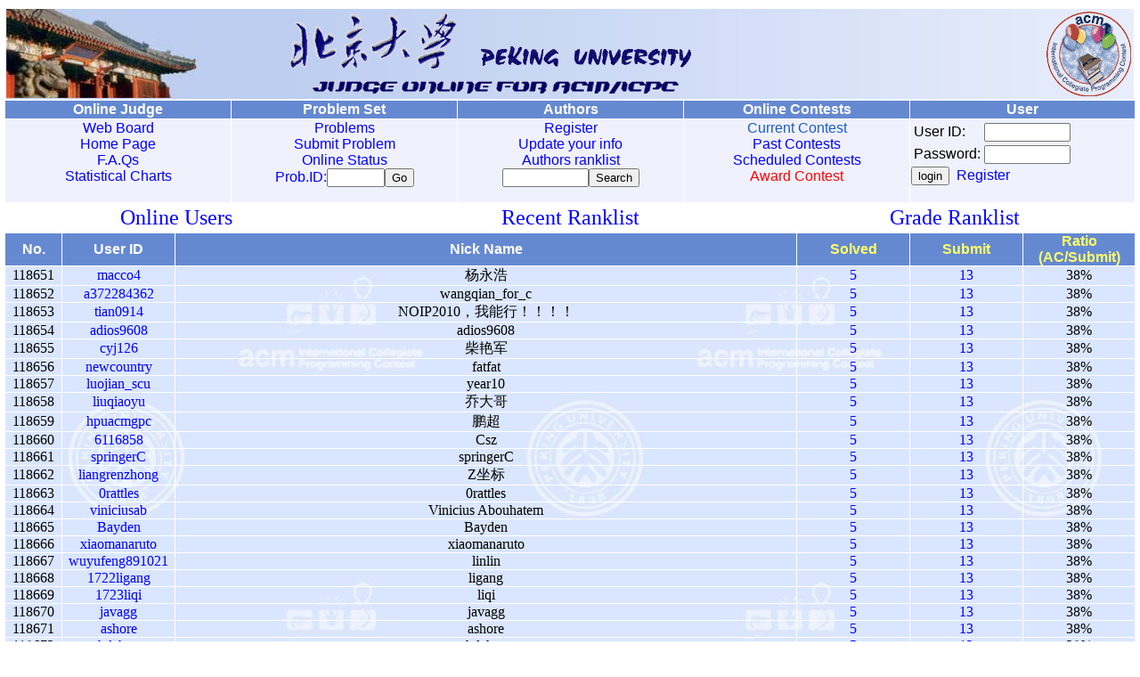

--- FILE ---
content_type: text/html;charset=utf-8
request_url: http://poj.org/userlist?start=118650&size=50&of1=solved&od1=desc&of2=submit&od2=asc
body_size: 12568
content:
<html><head><meta http-equiv="Pragma" content="no-cache"><meta http-equiv="Content-Type" content="text/html; charset=utf-8"><meta http-equiv="Content-Language" content="en-US"><title>User List</title><link rel=stylesheet href='poj.css' type='text/css'><link rel='shortcut icon' href='poj.ico'><link rel='icon' href='poj.gif' type='image/gif'><script src='poj.js' language='javascript'></script></head><body lang="en-US" leftmargin=5 link=blue alink=blue vlink=blue onkeydown=KeyDown(event)><a name=top></a><TABLE style='BORDER-COLLAPSE: collapse' borderColor=#ffffff width=100% border=1><TBODY><TR><TD align=CENTER colSpan=5><table class=h1 cellpadding=0><tr><td width=25% align=left><img src='images/logo1.jpg' height=100 border=0></td><td colspan=3 bgcolor='#EAEFFD'><table class=h2><tr><td><img border=0 src='images/logo0.gif' width=450 height=90></td><td width=95><img border=0 src='images/logo3.gif' width=95 height=95></td></tr></table></td></tr></table></TD></TR><TR vAlign=top align=CENTER bgColor=#6589d1><TH class=h>Online Judge</TH><TH class=h>Problem Set</TH><TH class=h>Authors</TH><TH class=h>Online Contests</TH><TH class=h>User</TH></TR><TR vAlign=top align=CENTER bgColor='#f1f1fd'><TD class='h' onMouseOver='scbg(this, 1)' onMouseOut='scbg(this, 0)'><A href='bbs'>Web Board</A><BR><A href='./'>Home Page</A><BR><A href='page?id=1000' target=_blank>F.A.Qs</A><BR><a href='chart'>Statistical Charts</a></TD><TD class='h' onMouseOver='scbg(this, 1)' onMouseOut='scbg(this, 0)'><FORM action=gotoproblem method=get><A href='problemlist'>Problems</A><BR><A href='submit'>Submit Problem</A><BR><A href='status'>Online Status</A><BR><font color=blue>Prob.ID:</font><input type=text name=pid size=6><input type=Submit value=Go name=pb1></form></td><TD class='h' onMouseOver='scbg(this,1)' onMouseOut='scbg(this,0)'><form method=GET action=searchuser><a href=register>Register</a><br><a href=modifyuser>Update your info</a><br><a href=userlist>Authors ranklist</a><br><input type=text name=key size=10><input type=Submit value=Search name=B1></form></TD>
<TD class=h onMouseOver='scbg(this,1)' onMouseOut='scbg(this,0)'><font color=#1a5cc8>Current Contest</font><br><a href=pastcontests>Past Contests</a><br><a href=contests>Scheduled Contests</a><br><a href=challenge.html target=_blank><font color=red>Award Contest</font></a></td><TD align=left class=h onMouseOver='scbg(this,1)' onMouseOut='scbg(this,0)'><form method=POST action=login><table><tr><td>User ID:</td><td><input type=text name=user_id1 size=10 style='font-family:monospace'></td></tr><tr><td>Password:</td><td><input type=password name=password1 size=10 style='font-family:monospace'></td></tr></table><input type=Submit value=login name=B1>&nbsp;&nbsp;<a href=register target=_parent>Register</a><input type=hidden name=url value=%2Fuserlist%3Fstart%3D118650%26size%3D50%26of1%3Dsolved%26od1%3Ddesc%26of2%3Dsubmit%26od2%3Dasc></form></td></TR></TABLE><table width=80% align=center><tr><td width=33%><font size=5><a href=onlineusers>Online Users</a></font></td><td width=34% align=center><font size=5><a href=recentrank>Recent Ranklist</a></font></td><td width=33% align=right><font size=5><a href=usergradelist>Grade Ranklist</a></font></td></tr></table><TABLE cellSpacing=0 cellPadding=0 width=100% border=1 class=a bordercolor=#FFFFFF>
<tr class=in>
<td width=5% >No.</td>
<td width=10% >User ID</td>
<td width=55% >Nick Name</td>
<td width=10%><a class=t href=userlist>Solved</a></td>
<td width=10%><a class=t href=userlist?of1=submit&od1=desc&of2=solved&od2=asc>Submit</a></td>
<td width=10%><a class=t href=userlist?of1=ratio&od1=desc&of2=solved&od2=desc>Ratio (AC/Submit)</a></td>
</tr>
<tr align=center><td width="5%" align="center">118651</td><td><a href=userstatus?user_id=macco4>macco4</a></td><td><font color=#000000>杨永浩 </font></td><td><a href=status?result=0&user_id=macco4>5</a></td><td><a href=status?user_id=macco4>13</a></td><td>38%</td></tr>
<tr align=center><td width="5%" align="center">118652</td><td><a href=userstatus?user_id=a372284362>a372284362</a></td><td><font color=#000000>wangqian_for_c </font></td><td><a href=status?result=0&user_id=a372284362>5</a></td><td><a href=status?user_id=a372284362>13</a></td><td>38%</td></tr>
<tr align=center><td width="5%" align="center">118653</td><td><a href=userstatus?user_id=tian0914>tian0914</a></td><td><font color=#000000>NOIP2010，我能行！！！！ </font></td><td><a href=status?result=0&user_id=tian0914>5</a></td><td><a href=status?user_id=tian0914>13</a></td><td>38%</td></tr>
<tr align=center><td width="5%" align="center">118654</td><td><a href=userstatus?user_id=adios9608>adios9608</a></td><td><font color=#000000>adios9608 </font></td><td><a href=status?result=0&user_id=adios9608>5</a></td><td><a href=status?user_id=adios9608>13</a></td><td>38%</td></tr>
<tr align=center><td width="5%" align="center">118655</td><td><a href=userstatus?user_id=cyj126>cyj126</a></td><td><font color=#000000>柴艳军 </font></td><td><a href=status?result=0&user_id=cyj126>5</a></td><td><a href=status?user_id=cyj126>13</a></td><td>38%</td></tr>
<tr align=center><td width="5%" align="center">118656</td><td><a href=userstatus?user_id=newcountry>newcountry</a></td><td><font color=#000000>fatfat </font></td><td><a href=status?result=0&user_id=newcountry>5</a></td><td><a href=status?user_id=newcountry>13</a></td><td>38%</td></tr>
<tr align=center><td width="5%" align="center">118657</td><td><a href=userstatus?user_id=luojian_scu>luojian_scu</a></td><td><font color=#000000>year10 </font></td><td><a href=status?result=0&user_id=luojian_scu>5</a></td><td><a href=status?user_id=luojian_scu>13</a></td><td>38%</td></tr>
<tr align=center><td width="5%" align="center">118658</td><td><a href=userstatus?user_id=liuqiaoyu>liuqiaoyu</a></td><td><font color=#000000>乔大哥 </font></td><td><a href=status?result=0&user_id=liuqiaoyu>5</a></td><td><a href=status?user_id=liuqiaoyu>13</a></td><td>38%</td></tr>
<tr align=center><td width="5%" align="center">118659</td><td><a href=userstatus?user_id=hpuacmgpc>hpuacmgpc</a></td><td><font color=#000000>鹏超 </font></td><td><a href=status?result=0&user_id=hpuacmgpc>5</a></td><td><a href=status?user_id=hpuacmgpc>13</a></td><td>38%</td></tr>
<tr align=center><td width="5%" align="center">118660</td><td><a href=userstatus?user_id=6116858>6116858</a></td><td><font color=#000000>Csz </font></td><td><a href=status?result=0&user_id=6116858>5</a></td><td><a href=status?user_id=6116858>13</a></td><td>38%</td></tr>
<tr align=center><td width="5%" align="center">118661</td><td><a href=userstatus?user_id=springerC>springerC</a></td><td><font color=#000000>springerC </font></td><td><a href=status?result=0&user_id=springerC>5</a></td><td><a href=status?user_id=springerC>13</a></td><td>38%</td></tr>
<tr align=center><td width="5%" align="center">118662</td><td><a href=userstatus?user_id=liangrenzhong>liangrenzhong</a></td><td><font color=#000000>Z坐标 </font></td><td><a href=status?result=0&user_id=liangrenzhong>5</a></td><td><a href=status?user_id=liangrenzhong>13</a></td><td>38%</td></tr>
<tr align=center><td width="5%" align="center">118663</td><td><a href=userstatus?user_id=0rattles>0rattles</a></td><td><font color=#000000>0rattles </font></td><td><a href=status?result=0&user_id=0rattles>5</a></td><td><a href=status?user_id=0rattles>13</a></td><td>38%</td></tr>
<tr align=center><td width="5%" align="center">118664</td><td><a href=userstatus?user_id=viniciusab>viniciusab</a></td><td><font color=#000000>Vinicius Abouhatem </font></td><td><a href=status?result=0&user_id=viniciusab>5</a></td><td><a href=status?user_id=viniciusab>13</a></td><td>38%</td></tr>
<tr align=center><td width="5%" align="center">118665</td><td><a href=userstatus?user_id=Bayden>Bayden</a></td><td><font color=#000000>Bayden </font></td><td><a href=status?result=0&user_id=Bayden>5</a></td><td><a href=status?user_id=Bayden>13</a></td><td>38%</td></tr>
<tr align=center><td width="5%" align="center">118666</td><td><a href=userstatus?user_id=xiaomanaruto>xiaomanaruto</a></td><td><font color=#000000>xiaomanaruto </font></td><td><a href=status?result=0&user_id=xiaomanaruto>5</a></td><td><a href=status?user_id=xiaomanaruto>13</a></td><td>38%</td></tr>
<tr align=center><td width="5%" align="center">118667</td><td><a href=userstatus?user_id=wuyufeng891021>wuyufeng891021</a></td><td><font color=#000000>linlin </font></td><td><a href=status?result=0&user_id=wuyufeng891021>5</a></td><td><a href=status?user_id=wuyufeng891021>13</a></td><td>38%</td></tr>
<tr align=center><td width="5%" align="center">118668</td><td><a href=userstatus?user_id=1722ligang>1722ligang</a></td><td><font color=#000000>ligang </font></td><td><a href=status?result=0&user_id=1722ligang>5</a></td><td><a href=status?user_id=1722ligang>13</a></td><td>38%</td></tr>
<tr align=center><td width="5%" align="center">118669</td><td><a href=userstatus?user_id=1723liqi>1723liqi</a></td><td><font color=#000000>liqi </font></td><td><a href=status?result=0&user_id=1723liqi>5</a></td><td><a href=status?user_id=1723liqi>13</a></td><td>38%</td></tr>
<tr align=center><td width="5%" align="center">118670</td><td><a href=userstatus?user_id=javagg>javagg</a></td><td><font color=#000000>javagg </font></td><td><a href=status?result=0&user_id=javagg>5</a></td><td><a href=status?user_id=javagg>13</a></td><td>38%</td></tr>
<tr align=center><td width="5%" align="center">118671</td><td><a href=userstatus?user_id=ashore>ashore</a></td><td><font color=#000000>ashore </font></td><td><a href=status?result=0&user_id=ashore>5</a></td><td><a href=status?user_id=ashore>13</a></td><td>38%</td></tr>
<tr align=center><td width="5%" align="center">118672</td><td><a href=userstatus?user_id=hdzhao>hdzhao</a></td><td><font color=#000000>hdzhao </font></td><td><a href=status?result=0&user_id=hdzhao>5</a></td><td><a href=status?user_id=hdzhao>13</a></td><td>38%</td></tr>
<tr align=center><td width="5%" align="center">118673</td><td><a href=userstatus?user_id=lywqian>lywqian</a></td><td><font color=#000000>lywqian </font></td><td><a href=status?result=0&user_id=lywqian>5</a></td><td><a href=status?user_id=lywqian>13</a></td><td>38%</td></tr>
<tr align=center><td width="5%" align="center">118674</td><td><a href=userstatus?user_id=lanyuyu>lanyuyu</a></td><td><font color=#000000>lanyuyu </font></td><td><a href=status?result=0&user_id=lanyuyu>5</a></td><td><a href=status?user_id=lanyuyu>13</a></td><td>38%</td></tr>
<tr align=center><td width="5%" align="center">118675</td><td><a href=userstatus?user_id=stypex>stypex</a></td><td><font color=#000000>stypex </font></td><td><a href=status?result=0&user_id=stypex>5</a></td><td><a href=status?user_id=stypex>13</a></td><td>38%</td></tr>
<tr align=center><td width="5%" align="center">118676</td><td><a href=userstatus?user_id=yahala123>yahala123</a></td><td><font color=#000000>yahala123 </font></td><td><a href=status?result=0&user_id=yahala123>5</a></td><td><a href=status?user_id=yahala123>13</a></td><td>38%</td></tr>
<tr align=center><td width="5%" align="center">118677</td><td><a href=userstatus?user_id=zxttommy>zxttommy</a></td><td><font color=#000000>abc </font></td><td><a href=status?result=0&user_id=zxttommy>5</a></td><td><a href=status?user_id=zxttommy>13</a></td><td>38%</td></tr>
<tr align=center><td width="5%" align="center">118678</td><td><a href=userstatus?user_id=maxiaoyu>maxiaoyu</a></td><td><font color=#000000>LigunLoveGunsao </font></td><td><a href=status?result=0&user_id=maxiaoyu>5</a></td><td><a href=status?user_id=maxiaoyu>13</a></td><td>38%</td></tr>
<tr align=center><td width="5%" align="center">118679</td><td><a href=userstatus?user_id=bweon>bweon</a></td><td><font color=#000000>不给力 </font></td><td><a href=status?result=0&user_id=bweon>5</a></td><td><a href=status?user_id=bweon>13</a></td><td>38%</td></tr>
<tr align=center><td width="5%" align="center">118680</td><td><a href=userstatus?user_id=503580963>503580963</a></td><td><font color=#000000>嗯对 </font></td><td><a href=status?result=0&user_id=503580963>5</a></td><td><a href=status?user_id=503580963>13</a></td><td>38%</td></tr>
<tr align=center><td width="5%" align="center">118681</td><td><a href=userstatus?user_id=03092049>03092049</a></td><td><font color=#000000>黄帅 </font></td><td><a href=status?result=0&user_id=03092049>5</a></td><td><a href=status?user_id=03092049>13</a></td><td>38%</td></tr>
<tr align=center><td width="5%" align="center">118682</td><td><a href=userstatus?user_id=D1000964>D1000964</a></td><td><font color=#000000>Qiu </font></td><td><a href=status?result=0&user_id=D1000964>5</a></td><td><a href=status?user_id=D1000964>13</a></td><td>38%</td></tr>
<tr align=center><td width="5%" align="center">118683</td><td><a href=userstatus?user_id=D1000271>D1000271</a></td><td><font color=#000000>D1000271 </font></td><td><a href=status?result=0&user_id=D1000271>5</a></td><td><a href=status?user_id=D1000271>13</a></td><td>38%</td></tr>
<tr align=center><td width="5%" align="center">118684</td><td><a href=userstatus?user_id=njut090208>njut090208</a></td><td><font color=#000000>zhangxh </font></td><td><a href=status?result=0&user_id=njut090208>5</a></td><td><a href=status?user_id=njut090208>13</a></td><td>38%</td></tr>
<tr align=center><td width="5%" align="center">118685</td><td><a href=userstatus?user_id=D1000898>D1000898</a></td><td><font color=#000000>俞淇军 </font></td><td><a href=status?result=0&user_id=D1000898>5</a></td><td><a href=status?user_id=D1000898>13</a></td><td>38%</td></tr>
<tr align=center><td width="5%" align="center">118686</td><td><a href=userstatus?user_id=D1000533>D1000533</a></td><td><font color=#000000>wrq </font></td><td><a href=status?result=0&user_id=D1000533>5</a></td><td><a href=status?user_id=D1000533>13</a></td><td>38%</td></tr>
<tr align=center><td width="5%" align="center">118687</td><td><a href=userstatus?user_id=D10001200>D10001200</a></td><td><font color=#000000>D10001200 </font></td><td><a href=status?result=0&user_id=D10001200>5</a></td><td><a href=status?user_id=D10001200>13</a></td><td>38%</td></tr>
<tr align=center><td width="5%" align="center">118688</td><td><a href=userstatus?user_id=D10001257>D10001257</a></td><td><font color=#000000>D10001257 </font></td><td><a href=status?result=0&user_id=D10001257>5</a></td><td><a href=status?user_id=D10001257>13</a></td><td>38%</td></tr>
<tr align=center><td width="5%" align="center">118689</td><td><a href=userstatus?user_id=xianyun811>xianyun811</a></td><td><font color=#000000>xianyun </font></td><td><a href=status?result=0&user_id=xianyun811>5</a></td><td><a href=status?user_id=xianyun811>13</a></td><td>38%</td></tr>
<tr align=center><td width="5%" align="center">118690</td><td><a href=userstatus?user_id=644798917>644798917</a></td><td><font color=#000000>树犹如此 </font></td><td><a href=status?result=0&user_id=644798917>5</a></td><td><a href=status?user_id=644798917>13</a></td><td>38%</td></tr>
<tr align=center><td width="5%" align="center">118691</td><td><a href=userstatus?user_id=a1006104737>a1006104737</a></td><td><font color=#000000>yesonglin </font></td><td><a href=status?result=0&user_id=a1006104737>5</a></td><td><a href=status?user_id=a1006104737>13</a></td><td>38%</td></tr>
<tr align=center><td width="5%" align="center">118692</td><td><a href=userstatus?user_id=iswoit>iswoit</a></td><td><font color=#000000>iswoit </font></td><td><a href=status?result=0&user_id=iswoit>5</a></td><td><a href=status?user_id=iswoit>13</a></td><td>38%</td></tr>
<tr align=center><td width="5%" align="center">118693</td><td><a href=userstatus?user_id=weir_snake>weir_snake</a></td><td><font color=#000000>weir_snake </font></td><td><a href=status?result=0&user_id=weir_snake>5</a></td><td><a href=status?user_id=weir_snake>13</a></td><td>38%</td></tr>
<tr align=center><td width="5%" align="center">118694</td><td><a href=userstatus?user_id=seniorsheng>seniorsheng</a></td><td><font color=#000000>seniorsheng </font></td><td><a href=status?result=0&user_id=seniorsheng>5</a></td><td><a href=status?user_id=seniorsheng>13</a></td><td>38%</td></tr>
<tr align=center><td width="5%" align="center">118695</td><td><a href=userstatus?user_id=nadiakiaee>nadiakiaee</a></td><td><font color=#000000>nadia </font></td><td><a href=status?result=0&user_id=nadiakiaee>5</a></td><td><a href=status?user_id=nadiakiaee>13</a></td><td>38%</td></tr>
<tr align=center><td width="5%" align="center">118696</td><td><a href=userstatus?user_id=tyq3013>tyq3013</a></td><td><font color=#000000>tyq3013 </font></td><td><a href=status?result=0&user_id=tyq3013>5</a></td><td><a href=status?user_id=tyq3013>13</a></td><td>38%</td></tr>
<tr align=center><td width="5%" align="center">118697</td><td><a href=userstatus?user_id=1001010044>1001010044</a></td><td><font color=#000000>jia </font></td><td><a href=status?result=0&user_id=1001010044>5</a></td><td><a href=status?user_id=1001010044>13</a></td><td>38%</td></tr>
<tr align=center><td width="5%" align="center">118698</td><td><a href=userstatus?user_id=zhaowei>zhaowei</a></td><td><font color=#000000>zhaowei </font></td><td><a href=status?result=0&user_id=zhaowei>5</a></td><td><a href=status?user_id=zhaowei>13</a></td><td>38%</td></tr>
<tr align=center><td width="5%" align="center">118699</td><td><a href=userstatus?user_id=chendacao>chendacao</a></td><td><font color=#000000>cencao </font></td><td><a href=status?result=0&user_id=chendacao>5</a></td><td><a href=status?user_id=chendacao>13</a></td><td>38%</td></tr>
<tr align=center><td width="5%" align="center">118700</td><td><a href=userstatus?user_id=jlnu0812302>jlnu0812302</a></td><td><font color=#000000>jlnu0812302 </font></td><td><a href=status?result=0&user_id=jlnu0812302>5</a></td><td><a href=status?user_id=jlnu0812302>13</a></td><td>38%</td></tr>
</table>
<p align=center>
<a href=userlist?start=118000&size=50&of1=solved&od1=desc&of2=submit&od2=asc>118001-118050</a>&nbsp;
<a href=userlist?start=118050&size=50&of1=solved&od1=desc&of2=submit&od2=asc>118051-118100</a>&nbsp;
<a href=userlist?start=118100&size=50&of1=solved&od1=desc&of2=submit&od2=asc>118101-118150</a>&nbsp;
<a href=userlist?start=118150&size=50&of1=solved&od1=desc&of2=submit&od2=asc>118151-118200</a>&nbsp;
<a href=userlist?start=118200&size=50&of1=solved&od1=desc&of2=submit&od2=asc>118201-118250</a>&nbsp;
<a href=userlist?start=118250&size=50&of1=solved&od1=desc&of2=submit&od2=asc>118251-118300</a>&nbsp;
<a href=userlist?start=118300&size=50&of1=solved&od1=desc&of2=submit&od2=asc>118301-118350</a>&nbsp;
<a href=userlist?start=118350&size=50&of1=solved&od1=desc&of2=submit&od2=asc>118351-118400</a>&nbsp;
<a href=userlist?start=118400&size=50&of1=solved&od1=desc&of2=submit&od2=asc>118401-118450</a>&nbsp;
<a href=userlist?start=118450&size=50&of1=solved&od1=desc&of2=submit&od2=asc>118451-118500</a>&nbsp;
<a href=userlist?start=118500&size=50&of1=solved&od1=desc&of2=submit&od2=asc>118501-118550</a>&nbsp;
<a href=userlist?start=118550&size=50&of1=solved&od1=desc&of2=submit&od2=asc>118551-118600</a>&nbsp;
<a href=userlist?start=118600&size=50&of1=solved&od1=desc&of2=submit&od2=asc>118601-118650</a>&nbsp;
<a href=userlist?start=118650&size=50&of1=solved&od1=desc&of2=submit&od2=asc>118651-118700</a>&nbsp;
<a href=userlist?start=118700&size=50&of1=solved&od1=desc&of2=submit&od2=asc>118701-118750</a>&nbsp;
<a href=userlist?start=118750&size=50&of1=solved&od1=desc&of2=submit&od2=asc>118751-118800</a>&nbsp;
<a href=userlist?start=118800&size=50&of1=solved&od1=desc&of2=submit&od2=asc>118801-118850</a>&nbsp;
<a href=userlist?start=118850&size=50&of1=solved&od1=desc&of2=submit&od2=asc>118851-118900</a>&nbsp;
<a href=userlist?start=118900&size=50&of1=solved&od1=desc&of2=submit&od2=asc>118901-118950</a>&nbsp;
<a href=userlist?start=118950&size=50&of1=solved&od1=desc&of2=submit&od2=asc>118951-119000</a>&nbsp;
</p><p align=center>
<a href=userlist?start=0&size=50&of1=solved&od1=desc&of2=submit&od2=asc>1-1000</a>&nbsp;
<a href=userlist?start=1000&size=50&of1=solved&od1=desc&of2=submit&od2=asc>1001-2000</a>&nbsp;
<a href=userlist?start=2000&size=50&of1=solved&od1=desc&of2=submit&od2=asc>2001-3000</a>&nbsp;
<a href=userlist?start=3000&size=50&of1=solved&od1=desc&of2=submit&od2=asc>3001-4000</a>&nbsp;
<a href=userlist?start=4000&size=50&of1=solved&od1=desc&of2=submit&od2=asc>4001-5000</a>&nbsp;
<a href=userlist?start=5000&size=50&of1=solved&od1=desc&of2=submit&od2=asc>5001-6000</a>&nbsp;
<a href=userlist?start=6000&size=50&of1=solved&od1=desc&of2=submit&od2=asc>6001-7000</a>&nbsp;
<a href=userlist?start=7000&size=50&of1=solved&od1=desc&of2=submit&od2=asc>7001-8000</a>&nbsp;
<a href=userlist?start=8000&size=50&of1=solved&od1=desc&of2=submit&od2=asc>8001-9000</a>&nbsp;
<a href=userlist?start=9000&size=50&of1=solved&od1=desc&of2=submit&od2=asc>9001-10000</a>&nbsp;
<a href=userlist?start=10000&size=50&of1=solved&od1=desc&of2=submit&od2=asc>10001-11000</a>&nbsp;
<a href=userlist?start=11000&size=50&of1=solved&od1=desc&of2=submit&od2=asc>11001-12000</a>&nbsp;
<a href=userlist?start=12000&size=50&of1=solved&od1=desc&of2=submit&od2=asc>12001-13000</a>&nbsp;
<a href=userlist?start=13000&size=50&of1=solved&od1=desc&of2=submit&od2=asc>13001-14000</a>&nbsp;
<a href=userlist?start=14000&size=50&of1=solved&od1=desc&of2=submit&od2=asc>14001-15000</a>&nbsp;
<a href=userlist?start=15000&size=50&of1=solved&od1=desc&of2=submit&od2=asc>15001-16000</a>&nbsp;
<a href=userlist?start=16000&size=50&of1=solved&od1=desc&of2=submit&od2=asc>16001-17000</a>&nbsp;
<a href=userlist?start=17000&size=50&of1=solved&od1=desc&of2=submit&od2=asc>17001-18000</a>&nbsp;
<a href=userlist?start=18000&size=50&of1=solved&od1=desc&of2=submit&od2=asc>18001-19000</a>&nbsp;
<a href=userlist?start=19000&size=50&of1=solved&od1=desc&of2=submit&od2=asc>19001-20000</a>&nbsp;
<a href=userlist?start=20000&size=50&of1=solved&od1=desc&of2=submit&od2=asc>20001-21000</a>&nbsp;
<a href=userlist?start=21000&size=50&of1=solved&od1=desc&of2=submit&od2=asc>21001-22000</a>&nbsp;
<a href=userlist?start=22000&size=50&of1=solved&od1=desc&of2=submit&od2=asc>22001-23000</a>&nbsp;
<a href=userlist?start=23000&size=50&of1=solved&od1=desc&of2=submit&od2=asc>23001-24000</a>&nbsp;
<a href=userlist?start=24000&size=50&of1=solved&od1=desc&of2=submit&od2=asc>24001-25000</a>&nbsp;
<a href=userlist?start=25000&size=50&of1=solved&od1=desc&of2=submit&od2=asc>25001-26000</a>&nbsp;
<a href=userlist?start=26000&size=50&of1=solved&od1=desc&of2=submit&od2=asc>26001-27000</a>&nbsp;
<a href=userlist?start=27000&size=50&of1=solved&od1=desc&of2=submit&od2=asc>27001-28000</a>&nbsp;
<a href=userlist?start=28000&size=50&of1=solved&od1=desc&of2=submit&od2=asc>28001-29000</a>&nbsp;
<a href=userlist?start=29000&size=50&of1=solved&od1=desc&of2=submit&od2=asc>29001-30000</a>&nbsp;
<a href=userlist?start=30000&size=50&of1=solved&od1=desc&of2=submit&od2=asc>30001-31000</a>&nbsp;
<a href=userlist?start=31000&size=50&of1=solved&od1=desc&of2=submit&od2=asc>31001-32000</a>&nbsp;
<a href=userlist?start=32000&size=50&of1=solved&od1=desc&of2=submit&od2=asc>32001-33000</a>&nbsp;
<a href=userlist?start=33000&size=50&of1=solved&od1=desc&of2=submit&od2=asc>33001-34000</a>&nbsp;
<a href=userlist?start=34000&size=50&of1=solved&od1=desc&of2=submit&od2=asc>34001-35000</a>&nbsp;
<a href=userlist?start=35000&size=50&of1=solved&od1=desc&of2=submit&od2=asc>35001-36000</a>&nbsp;
<a href=userlist?start=36000&size=50&of1=solved&od1=desc&of2=submit&od2=asc>36001-37000</a>&nbsp;
<a href=userlist?start=37000&size=50&of1=solved&od1=desc&of2=submit&od2=asc>37001-38000</a>&nbsp;
<a href=userlist?start=38000&size=50&of1=solved&od1=desc&of2=submit&od2=asc>38001-39000</a>&nbsp;
<a href=userlist?start=39000&size=50&of1=solved&od1=desc&of2=submit&od2=asc>39001-40000</a>&nbsp;
<a href=userlist?start=40000&size=50&of1=solved&od1=desc&of2=submit&od2=asc>40001-41000</a>&nbsp;
<a href=userlist?start=41000&size=50&of1=solved&od1=desc&of2=submit&od2=asc>41001-42000</a>&nbsp;
<a href=userlist?start=42000&size=50&of1=solved&od1=desc&of2=submit&od2=asc>42001-43000</a>&nbsp;
<a href=userlist?start=43000&size=50&of1=solved&od1=desc&of2=submit&od2=asc>43001-44000</a>&nbsp;
<a href=userlist?start=44000&size=50&of1=solved&od1=desc&of2=submit&od2=asc>44001-45000</a>&nbsp;
<a href=userlist?start=45000&size=50&of1=solved&od1=desc&of2=submit&od2=asc>45001-46000</a>&nbsp;
<a href=userlist?start=46000&size=50&of1=solved&od1=desc&of2=submit&od2=asc>46001-47000</a>&nbsp;
<a href=userlist?start=47000&size=50&of1=solved&od1=desc&of2=submit&od2=asc>47001-48000</a>&nbsp;
<a href=userlist?start=48000&size=50&of1=solved&od1=desc&of2=submit&od2=asc>48001-49000</a>&nbsp;
<a href=userlist?start=49000&size=50&of1=solved&od1=desc&of2=submit&od2=asc>49001-50000</a>&nbsp;
<a href=userlist?start=50000&size=50&of1=solved&od1=desc&of2=submit&od2=asc>50001-51000</a>&nbsp;
<a href=userlist?start=51000&size=50&of1=solved&od1=desc&of2=submit&od2=asc>51001-52000</a>&nbsp;
<a href=userlist?start=52000&size=50&of1=solved&od1=desc&of2=submit&od2=asc>52001-53000</a>&nbsp;
<a href=userlist?start=53000&size=50&of1=solved&od1=desc&of2=submit&od2=asc>53001-54000</a>&nbsp;
<a href=userlist?start=54000&size=50&of1=solved&od1=desc&of2=submit&od2=asc>54001-55000</a>&nbsp;
<a href=userlist?start=55000&size=50&of1=solved&od1=desc&of2=submit&od2=asc>55001-56000</a>&nbsp;
<a href=userlist?start=56000&size=50&of1=solved&od1=desc&of2=submit&od2=asc>56001-57000</a>&nbsp;
<a href=userlist?start=57000&size=50&of1=solved&od1=desc&of2=submit&od2=asc>57001-58000</a>&nbsp;
<a href=userlist?start=58000&size=50&of1=solved&od1=desc&of2=submit&od2=asc>58001-59000</a>&nbsp;
<a href=userlist?start=59000&size=50&of1=solved&od1=desc&of2=submit&od2=asc>59001-60000</a>&nbsp;
<a href=userlist?start=60000&size=50&of1=solved&od1=desc&of2=submit&od2=asc>60001-61000</a>&nbsp;
<a href=userlist?start=61000&size=50&of1=solved&od1=desc&of2=submit&od2=asc>61001-62000</a>&nbsp;
<a href=userlist?start=62000&size=50&of1=solved&od1=desc&of2=submit&od2=asc>62001-63000</a>&nbsp;
<a href=userlist?start=63000&size=50&of1=solved&od1=desc&of2=submit&od2=asc>63001-64000</a>&nbsp;
<a href=userlist?start=64000&size=50&of1=solved&od1=desc&of2=submit&od2=asc>64001-65000</a>&nbsp;
<a href=userlist?start=65000&size=50&of1=solved&od1=desc&of2=submit&od2=asc>65001-66000</a>&nbsp;
<a href=userlist?start=66000&size=50&of1=solved&od1=desc&of2=submit&od2=asc>66001-67000</a>&nbsp;
<a href=userlist?start=67000&size=50&of1=solved&od1=desc&of2=submit&od2=asc>67001-68000</a>&nbsp;
<a href=userlist?start=68000&size=50&of1=solved&od1=desc&of2=submit&od2=asc>68001-69000</a>&nbsp;
<a href=userlist?start=69000&size=50&of1=solved&od1=desc&of2=submit&od2=asc>69001-70000</a>&nbsp;
<a href=userlist?start=70000&size=50&of1=solved&od1=desc&of2=submit&od2=asc>70001-71000</a>&nbsp;
<a href=userlist?start=71000&size=50&of1=solved&od1=desc&of2=submit&od2=asc>71001-72000</a>&nbsp;
<a href=userlist?start=72000&size=50&of1=solved&od1=desc&of2=submit&od2=asc>72001-73000</a>&nbsp;
<a href=userlist?start=73000&size=50&of1=solved&od1=desc&of2=submit&od2=asc>73001-74000</a>&nbsp;
<a href=userlist?start=74000&size=50&of1=solved&od1=desc&of2=submit&od2=asc>74001-75000</a>&nbsp;
<a href=userlist?start=75000&size=50&of1=solved&od1=desc&of2=submit&od2=asc>75001-76000</a>&nbsp;
<a href=userlist?start=76000&size=50&of1=solved&od1=desc&of2=submit&od2=asc>76001-77000</a>&nbsp;
<a href=userlist?start=77000&size=50&of1=solved&od1=desc&of2=submit&od2=asc>77001-78000</a>&nbsp;
<a href=userlist?start=78000&size=50&of1=solved&od1=desc&of2=submit&od2=asc>78001-79000</a>&nbsp;
<a href=userlist?start=79000&size=50&of1=solved&od1=desc&of2=submit&od2=asc>79001-80000</a>&nbsp;
<a href=userlist?start=80000&size=50&of1=solved&od1=desc&of2=submit&od2=asc>80001-81000</a>&nbsp;
<a href=userlist?start=81000&size=50&of1=solved&od1=desc&of2=submit&od2=asc>81001-82000</a>&nbsp;
<a href=userlist?start=82000&size=50&of1=solved&od1=desc&of2=submit&od2=asc>82001-83000</a>&nbsp;
<a href=userlist?start=83000&size=50&of1=solved&od1=desc&of2=submit&od2=asc>83001-84000</a>&nbsp;
<a href=userlist?start=84000&size=50&of1=solved&od1=desc&of2=submit&od2=asc>84001-85000</a>&nbsp;
<a href=userlist?start=85000&size=50&of1=solved&od1=desc&of2=submit&od2=asc>85001-86000</a>&nbsp;
<a href=userlist?start=86000&size=50&of1=solved&od1=desc&of2=submit&od2=asc>86001-87000</a>&nbsp;
<a href=userlist?start=87000&size=50&of1=solved&od1=desc&of2=submit&od2=asc>87001-88000</a>&nbsp;
<a href=userlist?start=88000&size=50&of1=solved&od1=desc&of2=submit&od2=asc>88001-89000</a>&nbsp;
<a href=userlist?start=89000&size=50&of1=solved&od1=desc&of2=submit&od2=asc>89001-90000</a>&nbsp;
<a href=userlist?start=90000&size=50&of1=solved&od1=desc&of2=submit&od2=asc>90001-91000</a>&nbsp;
<a href=userlist?start=91000&size=50&of1=solved&od1=desc&of2=submit&od2=asc>91001-92000</a>&nbsp;
<a href=userlist?start=92000&size=50&of1=solved&od1=desc&of2=submit&od2=asc>92001-93000</a>&nbsp;
<a href=userlist?start=93000&size=50&of1=solved&od1=desc&of2=submit&od2=asc>93001-94000</a>&nbsp;
<a href=userlist?start=94000&size=50&of1=solved&od1=desc&of2=submit&od2=asc>94001-95000</a>&nbsp;
<a href=userlist?start=95000&size=50&of1=solved&od1=desc&of2=submit&od2=asc>95001-96000</a>&nbsp;
<a href=userlist?start=96000&size=50&of1=solved&od1=desc&of2=submit&od2=asc>96001-97000</a>&nbsp;
<a href=userlist?start=97000&size=50&of1=solved&od1=desc&of2=submit&od2=asc>97001-98000</a>&nbsp;
<a href=userlist?start=98000&size=50&of1=solved&od1=desc&of2=submit&od2=asc>98001-99000</a>&nbsp;
<a href=userlist?start=99000&size=50&of1=solved&od1=desc&of2=submit&od2=asc>99001-100000</a>&nbsp;
<a href=userlist?start=100000&size=50&of1=solved&od1=desc&of2=submit&od2=asc>100001-101000</a>&nbsp;
<a href=userlist?start=101000&size=50&of1=solved&od1=desc&of2=submit&od2=asc>101001-102000</a>&nbsp;
<a href=userlist?start=102000&size=50&of1=solved&od1=desc&of2=submit&od2=asc>102001-103000</a>&nbsp;
<a href=userlist?start=103000&size=50&of1=solved&od1=desc&of2=submit&od2=asc>103001-104000</a>&nbsp;
<a href=userlist?start=104000&size=50&of1=solved&od1=desc&of2=submit&od2=asc>104001-105000</a>&nbsp;
<a href=userlist?start=105000&size=50&of1=solved&od1=desc&of2=submit&od2=asc>105001-106000</a>&nbsp;
<a href=userlist?start=106000&size=50&of1=solved&od1=desc&of2=submit&od2=asc>106001-107000</a>&nbsp;
<a href=userlist?start=107000&size=50&of1=solved&od1=desc&of2=submit&od2=asc>107001-108000</a>&nbsp;
<a href=userlist?start=108000&size=50&of1=solved&od1=desc&of2=submit&od2=asc>108001-109000</a>&nbsp;
<a href=userlist?start=109000&size=50&of1=solved&od1=desc&of2=submit&od2=asc>109001-110000</a>&nbsp;
<a href=userlist?start=110000&size=50&of1=solved&od1=desc&of2=submit&od2=asc>110001-111000</a>&nbsp;
<a href=userlist?start=111000&size=50&of1=solved&od1=desc&of2=submit&od2=asc>111001-112000</a>&nbsp;
<a href=userlist?start=112000&size=50&of1=solved&od1=desc&of2=submit&od2=asc>112001-113000</a>&nbsp;
<a href=userlist?start=113000&size=50&of1=solved&od1=desc&of2=submit&od2=asc>113001-114000</a>&nbsp;
<a href=userlist?start=114000&size=50&of1=solved&od1=desc&of2=submit&od2=asc>114001-115000</a>&nbsp;
<a href=userlist?start=115000&size=50&of1=solved&od1=desc&of2=submit&od2=asc>115001-116000</a>&nbsp;
<a href=userlist?start=116000&size=50&of1=solved&od1=desc&of2=submit&od2=asc>116001-117000</a>&nbsp;
<a href=userlist?start=117000&size=50&of1=solved&od1=desc&of2=submit&od2=asc>117001-118000</a>&nbsp;
<a href=userlist?start=118000&size=50&of1=solved&od1=desc&of2=submit&od2=asc>118001-119000</a>&nbsp;
<a href=userlist?start=119000&size=50&of1=solved&od1=desc&of2=submit&od2=asc>119001-120000</a>&nbsp;
<a href=userlist?start=120000&size=50&of1=solved&od1=desc&of2=submit&od2=asc>120001-121000</a>&nbsp;
<a href=userlist?start=121000&size=50&of1=solved&od1=desc&of2=submit&od2=asc>121001-122000</a>&nbsp;
<a href=userlist?start=122000&size=50&of1=solved&od1=desc&of2=submit&od2=asc>122001-123000</a>&nbsp;
<a href=userlist?start=123000&size=50&of1=solved&od1=desc&of2=submit&od2=asc>123001-124000</a>&nbsp;
<a href=userlist?start=124000&size=50&of1=solved&od1=desc&of2=submit&od2=asc>124001-125000</a>&nbsp;
<a href=userlist?start=125000&size=50&of1=solved&od1=desc&of2=submit&od2=asc>125001-126000</a>&nbsp;
<a href=userlist?start=126000&size=50&of1=solved&od1=desc&of2=submit&od2=asc>126001-127000</a>&nbsp;
<a href=userlist?start=127000&size=50&of1=solved&od1=desc&of2=submit&od2=asc>127001-128000</a>&nbsp;
<a href=userlist?start=128000&size=50&of1=solved&od1=desc&of2=submit&od2=asc>128001-129000</a>&nbsp;
<a href=userlist?start=129000&size=50&of1=solved&od1=desc&of2=submit&od2=asc>129001-130000</a>&nbsp;
<a href=userlist?start=130000&size=50&of1=solved&od1=desc&of2=submit&od2=asc>130001-131000</a>&nbsp;
<a href=userlist?start=131000&size=50&of1=solved&od1=desc&of2=submit&od2=asc>131001-132000</a>&nbsp;
<a href=userlist?start=132000&size=50&of1=solved&od1=desc&of2=submit&od2=asc>132001-133000</a>&nbsp;
<a href=userlist?start=133000&size=50&of1=solved&od1=desc&of2=submit&od2=asc>133001-134000</a>&nbsp;
<a href=userlist?start=134000&size=50&of1=solved&od1=desc&of2=submit&od2=asc>134001-135000</a>&nbsp;
<a href=userlist?start=135000&size=50&of1=solved&od1=desc&of2=submit&od2=asc>135001-136000</a>&nbsp;
<a href=userlist?start=136000&size=50&of1=solved&od1=desc&of2=submit&od2=asc>136001-137000</a>&nbsp;
<a href=userlist?start=137000&size=50&of1=solved&od1=desc&of2=submit&od2=asc>137001-138000</a>&nbsp;
<a href=userlist?start=138000&size=50&of1=solved&od1=desc&of2=submit&od2=asc>138001-139000</a>&nbsp;
<a href=userlist?start=139000&size=50&of1=solved&od1=desc&of2=submit&od2=asc>139001-140000</a>&nbsp;
<a href=userlist?start=140000&size=50&of1=solved&od1=desc&of2=submit&od2=asc>140001-141000</a>&nbsp;
<a href=userlist?start=141000&size=50&of1=solved&od1=desc&of2=submit&od2=asc>141001-142000</a>&nbsp;
<a href=userlist?start=142000&size=50&of1=solved&od1=desc&of2=submit&od2=asc>142001-143000</a>&nbsp;
<a href=userlist?start=143000&size=50&of1=solved&od1=desc&of2=submit&od2=asc>143001-144000</a>&nbsp;
<a href=userlist?start=144000&size=50&of1=solved&od1=desc&of2=submit&od2=asc>144001-145000</a>&nbsp;
<a href=userlist?start=145000&size=50&of1=solved&od1=desc&of2=submit&od2=asc>145001-146000</a>&nbsp;
<a href=userlist?start=146000&size=50&of1=solved&od1=desc&of2=submit&od2=asc>146001-147000</a>&nbsp;
<a href=userlist?start=147000&size=50&of1=solved&od1=desc&of2=submit&od2=asc>147001-148000</a>&nbsp;
<a href=userlist?start=148000&size=50&of1=solved&od1=desc&of2=submit&od2=asc>148001-149000</a>&nbsp;
<a href=userlist?start=149000&size=50&of1=solved&od1=desc&of2=submit&od2=asc>149001-150000</a>&nbsp;
<a href=userlist?start=150000&size=50&of1=solved&od1=desc&of2=submit&od2=asc>150001-151000</a>&nbsp;
<a href=userlist?start=151000&size=50&of1=solved&od1=desc&of2=submit&od2=asc>151001-152000</a>&nbsp;
<a href=userlist?start=152000&size=50&of1=solved&od1=desc&of2=submit&od2=asc>152001-153000</a>&nbsp;
<a href=userlist?start=153000&size=50&of1=solved&od1=desc&of2=submit&od2=asc>153001-154000</a>&nbsp;
<a href=userlist?start=154000&size=50&of1=solved&od1=desc&of2=submit&od2=asc>154001-155000</a>&nbsp;
<a href=userlist?start=155000&size=50&of1=solved&od1=desc&of2=submit&od2=asc>155001-156000</a>&nbsp;
<a href=userlist?start=156000&size=50&of1=solved&od1=desc&of2=submit&od2=asc>156001-157000</a>&nbsp;
<a href=userlist?start=157000&size=50&of1=solved&od1=desc&of2=submit&od2=asc>157001-158000</a>&nbsp;
<a href=userlist?start=158000&size=50&of1=solved&od1=desc&of2=submit&od2=asc>158001-159000</a>&nbsp;
<a href=userlist?start=159000&size=50&of1=solved&od1=desc&of2=submit&od2=asc>159001-160000</a>&nbsp;
<a href=userlist?start=160000&size=50&of1=solved&od1=desc&of2=submit&od2=asc>160001-161000</a>&nbsp;
<a href=userlist?start=161000&size=50&of1=solved&od1=desc&of2=submit&od2=asc>161001-162000</a>&nbsp;
<a href=userlist?start=162000&size=50&of1=solved&od1=desc&of2=submit&od2=asc>162001-163000</a>&nbsp;
<a href=userlist?start=163000&size=50&of1=solved&od1=desc&of2=submit&od2=asc>163001-164000</a>&nbsp;
<a href=userlist?start=164000&size=50&of1=solved&od1=desc&of2=submit&od2=asc>164001-165000</a>&nbsp;
<a href=userlist?start=165000&size=50&of1=solved&od1=desc&of2=submit&od2=asc>165001-166000</a>&nbsp;
<a href=userlist?start=166000&size=50&of1=solved&od1=desc&of2=submit&od2=asc>166001-167000</a>&nbsp;
<a href=userlist?start=167000&size=50&of1=solved&od1=desc&of2=submit&od2=asc>167001-168000</a>&nbsp;
<a href=userlist?start=168000&size=50&of1=solved&od1=desc&of2=submit&od2=asc>168001-169000</a>&nbsp;
<a href=userlist?start=169000&size=50&of1=solved&od1=desc&of2=submit&od2=asc>169001-170000</a>&nbsp;
<a href=userlist?start=170000&size=50&of1=solved&od1=desc&of2=submit&od2=asc>170001-171000</a>&nbsp;
<a href=userlist?start=171000&size=50&of1=solved&od1=desc&of2=submit&od2=asc>171001-172000</a>&nbsp;
<a href=userlist?start=172000&size=50&of1=solved&od1=desc&of2=submit&od2=asc>172001-173000</a>&nbsp;
<a href=userlist?start=173000&size=50&of1=solved&od1=desc&of2=submit&od2=asc>173001-174000</a>&nbsp;
<a href=userlist?start=174000&size=50&of1=solved&od1=desc&of2=submit&od2=asc>174001-175000</a>&nbsp;
<a href=userlist?start=175000&size=50&of1=solved&od1=desc&of2=submit&od2=asc>175001-176000</a>&nbsp;
<a href=userlist?start=176000&size=50&of1=solved&od1=desc&of2=submit&od2=asc>176001-177000</a>&nbsp;
<a href=userlist?start=177000&size=50&of1=solved&od1=desc&of2=submit&od2=asc>177001-178000</a>&nbsp;
<a href=userlist?start=178000&size=50&of1=solved&od1=desc&of2=submit&od2=asc>178001-179000</a>&nbsp;
<a href=userlist?start=179000&size=50&of1=solved&od1=desc&of2=submit&od2=asc>179001-180000</a>&nbsp;
<a href=userlist?start=180000&size=50&of1=solved&od1=desc&of2=submit&od2=asc>180001-181000</a>&nbsp;
<a href=userlist?start=181000&size=50&of1=solved&od1=desc&of2=submit&od2=asc>181001-182000</a>&nbsp;
<a href=userlist?start=182000&size=50&of1=solved&od1=desc&of2=submit&od2=asc>182001-183000</a>&nbsp;
<a href=userlist?start=183000&size=50&of1=solved&od1=desc&of2=submit&od2=asc>183001-184000</a>&nbsp;
<a href=userlist?start=184000&size=50&of1=solved&od1=desc&of2=submit&od2=asc>184001-185000</a>&nbsp;
<a href=userlist?start=185000&size=50&of1=solved&od1=desc&of2=submit&od2=asc>185001-186000</a>&nbsp;
<a href=userlist?start=186000&size=50&of1=solved&od1=desc&of2=submit&od2=asc>186001-187000</a>&nbsp;
<a href=userlist?start=187000&size=50&of1=solved&od1=desc&of2=submit&od2=asc>187001-188000</a>&nbsp;
<a href=userlist?start=188000&size=50&of1=solved&od1=desc&of2=submit&od2=asc>188001-189000</a>&nbsp;
<a href=userlist?start=189000&size=50&of1=solved&od1=desc&of2=submit&od2=asc>189001-190000</a>&nbsp;
<a href=userlist?start=190000&size=50&of1=solved&od1=desc&of2=submit&od2=asc>190001-191000</a>&nbsp;
<a href=userlist?start=191000&size=50&of1=solved&od1=desc&of2=submit&od2=asc>191001-192000</a>&nbsp;
<a href=userlist?start=192000&size=50&of1=solved&od1=desc&of2=submit&od2=asc>192001-193000</a>&nbsp;
<a href=userlist?start=193000&size=50&of1=solved&od1=desc&of2=submit&od2=asc>193001-194000</a>&nbsp;
<a href=userlist?start=194000&size=50&of1=solved&od1=desc&of2=submit&od2=asc>194001-195000</a>&nbsp;
<a href=userlist?start=195000&size=50&of1=solved&od1=desc&of2=submit&od2=asc>195001-196000</a>&nbsp;
<a href=userlist?start=196000&size=50&of1=solved&od1=desc&of2=submit&od2=asc>196001-197000</a>&nbsp;
<a href=userlist?start=197000&size=50&of1=solved&od1=desc&of2=submit&od2=asc>197001-198000</a>&nbsp;
<a href=userlist?start=198000&size=50&of1=solved&od1=desc&of2=submit&od2=asc>198001-199000</a>&nbsp;
<a href=userlist?start=199000&size=50&of1=solved&od1=desc&of2=submit&od2=asc>199001-200000</a>&nbsp;
<a href=userlist?start=200000&size=50&of1=solved&od1=desc&of2=submit&od2=asc>200001-201000</a>&nbsp;
<a href=userlist?start=201000&size=50&of1=solved&od1=desc&of2=submit&od2=asc>201001-202000</a>&nbsp;
<a href=userlist?start=202000&size=50&of1=solved&od1=desc&of2=submit&od2=asc>202001-203000</a>&nbsp;
<a href=userlist?start=203000&size=50&of1=solved&od1=desc&of2=submit&od2=asc>203001-204000</a>&nbsp;
<a href=userlist?start=204000&size=50&of1=solved&od1=desc&of2=submit&od2=asc>204001-205000</a>&nbsp;
<a href=userlist?start=205000&size=50&of1=solved&od1=desc&of2=submit&od2=asc>205001-206000</a>&nbsp;
<a href=userlist?start=206000&size=50&of1=solved&od1=desc&of2=submit&od2=asc>206001-207000</a>&nbsp;
<a href=userlist?start=207000&size=50&of1=solved&od1=desc&of2=submit&od2=asc>207001-208000</a>&nbsp;
<a href=userlist?start=208000&size=50&of1=solved&od1=desc&of2=submit&od2=asc>208001-209000</a>&nbsp;
<a href=userlist?start=209000&size=50&of1=solved&od1=desc&of2=submit&od2=asc>209001-210000</a>&nbsp;
<a href=userlist?start=210000&size=50&of1=solved&od1=desc&of2=submit&od2=asc>210001-211000</a>&nbsp;
<a href=userlist?start=211000&size=50&of1=solved&od1=desc&of2=submit&od2=asc>211001-212000</a>&nbsp;
<a href=userlist?start=212000&size=50&of1=solved&od1=desc&of2=submit&od2=asc>212001-213000</a>&nbsp;
<a href=userlist?start=213000&size=50&of1=solved&od1=desc&of2=submit&od2=asc>213001-214000</a>&nbsp;
<a href=userlist?start=214000&size=50&of1=solved&od1=desc&of2=submit&od2=asc>214001-215000</a>&nbsp;
<a href=userlist?start=215000&size=50&of1=solved&od1=desc&of2=submit&od2=asc>215001-216000</a>&nbsp;
<a href=userlist?start=216000&size=50&of1=solved&od1=desc&of2=submit&od2=asc>216001-217000</a>&nbsp;
<a href=userlist?start=217000&size=50&of1=solved&od1=desc&of2=submit&od2=asc>217001-218000</a>&nbsp;
<a href=userlist?start=218000&size=50&of1=solved&od1=desc&of2=submit&od2=asc>218001-219000</a>&nbsp;
<a href=userlist?start=219000&size=50&of1=solved&od1=desc&of2=submit&od2=asc>219001-220000</a>&nbsp;
<a href=userlist?start=220000&size=50&of1=solved&od1=desc&of2=submit&od2=asc>220001-221000</a>&nbsp;
<a href=userlist?start=221000&size=50&of1=solved&od1=desc&of2=submit&od2=asc>221001-222000</a>&nbsp;
<a href=userlist?start=222000&size=50&of1=solved&od1=desc&of2=submit&od2=asc>222001-223000</a>&nbsp;
<a href=userlist?start=223000&size=50&of1=solved&od1=desc&of2=submit&od2=asc>223001-224000</a>&nbsp;
<a href=userlist?start=224000&size=50&of1=solved&od1=desc&of2=submit&od2=asc>224001-225000</a>&nbsp;
<a href=userlist?start=225000&size=50&of1=solved&od1=desc&of2=submit&od2=asc>225001-226000</a>&nbsp;
<a href=userlist?start=226000&size=50&of1=solved&od1=desc&of2=submit&od2=asc>226001-227000</a>&nbsp;
<a href=userlist?start=227000&size=50&of1=solved&od1=desc&of2=submit&od2=asc>227001-228000</a>&nbsp;
<a href=userlist?start=228000&size=50&of1=solved&od1=desc&of2=submit&od2=asc>228001-229000</a>&nbsp;
<a href=userlist?start=229000&size=50&of1=solved&od1=desc&of2=submit&od2=asc>229001-230000</a>&nbsp;
<a href=userlist?start=230000&size=50&of1=solved&od1=desc&of2=submit&od2=asc>230001-231000</a>&nbsp;
<a href=userlist?start=231000&size=50&of1=solved&od1=desc&of2=submit&od2=asc>231001-232000</a>&nbsp;
<a href=userlist?start=232000&size=50&of1=solved&od1=desc&of2=submit&od2=asc>232001-233000</a>&nbsp;
<a href=userlist?start=233000&size=50&of1=solved&od1=desc&of2=submit&od2=asc>233001-234000</a>&nbsp;
<a href=userlist?start=234000&size=50&of1=solved&od1=desc&of2=submit&od2=asc>234001-235000</a>&nbsp;
<a href=userlist?start=235000&size=50&of1=solved&od1=desc&of2=submit&od2=asc>235001-236000</a>&nbsp;
<a href=userlist?start=236000&size=50&of1=solved&od1=desc&of2=submit&od2=asc>236001-237000</a>&nbsp;
<a href=userlist?start=237000&size=50&of1=solved&od1=desc&of2=submit&od2=asc>237001-238000</a>&nbsp;
<a href=userlist?start=238000&size=50&of1=solved&od1=desc&of2=submit&od2=asc>238001-239000</a>&nbsp;
<a href=userlist?start=239000&size=50&of1=solved&od1=desc&of2=submit&od2=asc>239001-240000</a>&nbsp;
<a href=userlist?start=240000&size=50&of1=solved&od1=desc&of2=submit&od2=asc>240001-241000</a>&nbsp;
<a href=userlist?start=241000&size=50&of1=solved&od1=desc&of2=submit&od2=asc>241001-242000</a>&nbsp;
<a href=userlist?start=242000&size=50&of1=solved&od1=desc&of2=submit&od2=asc>242001-243000</a>&nbsp;
<a href=userlist?start=243000&size=50&of1=solved&od1=desc&of2=submit&od2=asc>243001-244000</a>&nbsp;
<a href=userlist?start=244000&size=50&of1=solved&od1=desc&of2=submit&od2=asc>244001-245000</a>&nbsp;
<a href=userlist?start=245000&size=50&of1=solved&od1=desc&of2=submit&od2=asc>245001-246000</a>&nbsp;
<a href=userlist?start=246000&size=50&of1=solved&od1=desc&of2=submit&od2=asc>246001-247000</a>&nbsp;
<a href=userlist?start=247000&size=50&of1=solved&od1=desc&of2=submit&od2=asc>247001-248000</a>&nbsp;
<a href=userlist?start=248000&size=50&of1=solved&od1=desc&of2=submit&od2=asc>248001-249000</a>&nbsp;
<a href=userlist?start=249000&size=50&of1=solved&od1=desc&of2=submit&od2=asc>249001-250000</a>&nbsp;
<a href=userlist?start=250000&size=50&of1=solved&od1=desc&of2=submit&od2=asc>250001-251000</a>&nbsp;
<a href=userlist?start=251000&size=50&of1=solved&od1=desc&of2=submit&od2=asc>251001-252000</a>&nbsp;
<a href=userlist?start=252000&size=50&of1=solved&od1=desc&of2=submit&od2=asc>252001-253000</a>&nbsp;
<a href=userlist?start=253000&size=50&of1=solved&od1=desc&of2=submit&od2=asc>253001-254000</a>&nbsp;
<a href=userlist?start=254000&size=50&of1=solved&od1=desc&of2=submit&od2=asc>254001-255000</a>&nbsp;
<a href=userlist?start=255000&size=50&of1=solved&od1=desc&of2=submit&od2=asc>255001-256000</a>&nbsp;
<a href=userlist?start=256000&size=50&of1=solved&od1=desc&of2=submit&od2=asc>256001-257000</a>&nbsp;
<a href=userlist?start=257000&size=50&of1=solved&od1=desc&of2=submit&od2=asc>257001-258000</a>&nbsp;
<a href=userlist?start=258000&size=50&of1=solved&od1=desc&of2=submit&od2=asc>258001-259000</a>&nbsp;
<a href=userlist?start=259000&size=50&of1=solved&od1=desc&of2=submit&od2=asc>259001-260000</a>&nbsp;
<a href=userlist?start=260000&size=50&of1=solved&od1=desc&of2=submit&od2=asc>260001-261000</a>&nbsp;
<a href=userlist?start=261000&size=50&of1=solved&od1=desc&of2=submit&od2=asc>261001-262000</a>&nbsp;
<a href=userlist?start=262000&size=50&of1=solved&od1=desc&of2=submit&od2=asc>262001-263000</a>&nbsp;
<a href=userlist?start=263000&size=50&of1=solved&od1=desc&of2=submit&od2=asc>263001-264000</a>&nbsp;
<a href=userlist?start=264000&size=50&of1=solved&od1=desc&of2=submit&od2=asc>264001-265000</a>&nbsp;
<a href=userlist?start=265000&size=50&of1=solved&od1=desc&of2=submit&od2=asc>265001-266000</a>&nbsp;
<a href=userlist?start=266000&size=50&of1=solved&od1=desc&of2=submit&od2=asc>266001-267000</a>&nbsp;
<a href=userlist?start=267000&size=50&of1=solved&od1=desc&of2=submit&od2=asc>267001-268000</a>&nbsp;
<a href=userlist?start=268000&size=50&of1=solved&od1=desc&of2=submit&od2=asc>268001-269000</a>&nbsp;
<a href=userlist?start=269000&size=50&of1=solved&od1=desc&of2=submit&od2=asc>269001-270000</a>&nbsp;
<a href=userlist?start=270000&size=50&of1=solved&od1=desc&of2=submit&od2=asc>270001-271000</a>&nbsp;
<a href=userlist?start=271000&size=50&of1=solved&od1=desc&of2=submit&od2=asc>271001-272000</a>&nbsp;
<a href=userlist?start=272000&size=50&of1=solved&od1=desc&of2=submit&od2=asc>272001-273000</a>&nbsp;
<a href=userlist?start=273000&size=50&of1=solved&od1=desc&of2=submit&od2=asc>273001-274000</a>&nbsp;
<a href=userlist?start=274000&size=50&of1=solved&od1=desc&of2=submit&od2=asc>274001-275000</a>&nbsp;
<a href=userlist?start=275000&size=50&of1=solved&od1=desc&of2=submit&od2=asc>275001-276000</a>&nbsp;
<a href=userlist?start=276000&size=50&of1=solved&od1=desc&of2=submit&od2=asc>276001-277000</a>&nbsp;
<a href=userlist?start=277000&size=50&of1=solved&od1=desc&of2=submit&od2=asc>277001-278000</a>&nbsp;
<a href=userlist?start=278000&size=50&of1=solved&od1=desc&of2=submit&od2=asc>278001-279000</a>&nbsp;
<a href=userlist?start=279000&size=50&of1=solved&od1=desc&of2=submit&od2=asc>279001-280000</a>&nbsp;
<a href=userlist?start=280000&size=50&of1=solved&od1=desc&of2=submit&od2=asc>280001-281000</a>&nbsp;
<a href=userlist?start=281000&size=50&of1=solved&od1=desc&of2=submit&od2=asc>281001-282000</a>&nbsp;
<a href=userlist?start=282000&size=50&of1=solved&od1=desc&of2=submit&od2=asc>282001-283000</a>&nbsp;
<a href=userlist?start=283000&size=50&of1=solved&od1=desc&of2=submit&od2=asc>283001-284000</a>&nbsp;
<a href=userlist?start=284000&size=50&of1=solved&od1=desc&of2=submit&od2=asc>284001-285000</a>&nbsp;
<a href=userlist?start=285000&size=50&of1=solved&od1=desc&of2=submit&od2=asc>285001-286000</a>&nbsp;
<a href=userlist?start=286000&size=50&of1=solved&od1=desc&of2=submit&od2=asc>286001-287000</a>&nbsp;
<a href=userlist?start=287000&size=50&of1=solved&od1=desc&of2=submit&od2=asc>287001-288000</a>&nbsp;
<a href=userlist?start=288000&size=50&of1=solved&od1=desc&of2=submit&od2=asc>288001-289000</a>&nbsp;
<a href=userlist?start=289000&size=50&of1=solved&od1=desc&of2=submit&od2=asc>289001-290000</a>&nbsp;
<a href=userlist?start=290000&size=50&of1=solved&od1=desc&of2=submit&od2=asc>290001-291000</a>&nbsp;
<a href=userlist?start=291000&size=50&of1=solved&od1=desc&of2=submit&od2=asc>291001-292000</a>&nbsp;
<a href=userlist?start=292000&size=50&of1=solved&od1=desc&of2=submit&od2=asc>292001-293000</a>&nbsp;
<a href=userlist?start=293000&size=50&of1=solved&od1=desc&of2=submit&od2=asc>293001-294000</a>&nbsp;
<a href=userlist?start=294000&size=50&of1=solved&od1=desc&of2=submit&od2=asc>294001-295000</a>&nbsp;
<a href=userlist?start=295000&size=50&of1=solved&od1=desc&of2=submit&od2=asc>295001-296000</a>&nbsp;
<a href=userlist?start=296000&size=50&of1=solved&od1=desc&of2=submit&od2=asc>296001-297000</a>&nbsp;
<a href=userlist?start=297000&size=50&of1=solved&od1=desc&of2=submit&od2=asc>297001-298000</a>&nbsp;
<a href=userlist?start=298000&size=50&of1=solved&od1=desc&of2=submit&od2=asc>298001-299000</a>&nbsp;
<a href=userlist?start=299000&size=50&of1=solved&od1=desc&of2=submit&od2=asc>299001-300000</a>&nbsp;
<a href=userlist?start=300000&size=50&of1=solved&od1=desc&of2=submit&od2=asc>300001-301000</a>&nbsp;
<a href=userlist?start=301000&size=50&of1=solved&od1=desc&of2=submit&od2=asc>301001-302000</a>&nbsp;
<a href=userlist?start=302000&size=50&of1=solved&od1=desc&of2=submit&od2=asc>302001-303000</a>&nbsp;
<a href=userlist?start=303000&size=50&of1=solved&od1=desc&of2=submit&od2=asc>303001-304000</a>&nbsp;
<a href=userlist?start=304000&size=50&of1=solved&od1=desc&of2=submit&od2=asc>304001-305000</a>&nbsp;
<a href=userlist?start=305000&size=50&of1=solved&od1=desc&of2=submit&od2=asc>305001-306000</a>&nbsp;
<a href=userlist?start=306000&size=50&of1=solved&od1=desc&of2=submit&od2=asc>306001-307000</a>&nbsp;
<a href=userlist?start=307000&size=50&of1=solved&od1=desc&of2=submit&od2=asc>307001-308000</a>&nbsp;
<a href=userlist?start=308000&size=50&of1=solved&od1=desc&of2=submit&od2=asc>308001-309000</a>&nbsp;
<a href=userlist?start=309000&size=50&of1=solved&od1=desc&of2=submit&od2=asc>309001-310000</a>&nbsp;
<a href=userlist?start=310000&size=50&of1=solved&od1=desc&of2=submit&od2=asc>310001-311000</a>&nbsp;
<a href=userlist?start=311000&size=50&of1=solved&od1=desc&of2=submit&od2=asc>311001-312000</a>&nbsp;
<a href=userlist?start=312000&size=50&of1=solved&od1=desc&of2=submit&od2=asc>312001-313000</a>&nbsp;
<a href=userlist?start=313000&size=50&of1=solved&od1=desc&of2=submit&od2=asc>313001-314000</a>&nbsp;
<a href=userlist?start=314000&size=50&of1=solved&od1=desc&of2=submit&od2=asc>314001-315000</a>&nbsp;
<a href=userlist?start=315000&size=50&of1=solved&od1=desc&of2=submit&od2=asc>315001-316000</a>&nbsp;
<a href=userlist?start=316000&size=50&of1=solved&od1=desc&of2=submit&od2=asc>316001-317000</a>&nbsp;
<a href=userlist?start=317000&size=50&of1=solved&od1=desc&of2=submit&od2=asc>317001-318000</a>&nbsp;
<a href=userlist?start=318000&size=50&of1=solved&od1=desc&of2=submit&od2=asc>318001-319000</a>&nbsp;
<a href=userlist?start=319000&size=50&of1=solved&od1=desc&of2=submit&od2=asc>319001-320000</a>&nbsp;
<a href=userlist?start=320000&size=50&of1=solved&od1=desc&of2=submit&od2=asc>320001-321000</a>&nbsp;
<a href=userlist?start=321000&size=50&of1=solved&od1=desc&of2=submit&od2=asc>321001-322000</a>&nbsp;
<a href=userlist?start=322000&size=50&of1=solved&od1=desc&of2=submit&od2=asc>322001-323000</a>&nbsp;
<a href=userlist?start=323000&size=50&of1=solved&od1=desc&of2=submit&od2=asc>323001-324000</a>&nbsp;
<a href=userlist?start=324000&size=50&of1=solved&od1=desc&of2=submit&od2=asc>324001-325000</a>&nbsp;
<a href=userlist?start=325000&size=50&of1=solved&od1=desc&of2=submit&od2=asc>325001-326000</a>&nbsp;
<a href=userlist?start=326000&size=50&of1=solved&od1=desc&of2=submit&od2=asc>326001-327000</a>&nbsp;
<a href=userlist?start=327000&size=50&of1=solved&od1=desc&of2=submit&od2=asc>327001-328000</a>&nbsp;
<a href=userlist?start=328000&size=50&of1=solved&od1=desc&of2=submit&od2=asc>328001-329000</a>&nbsp;
<a href=userlist?start=329000&size=50&of1=solved&od1=desc&of2=submit&od2=asc>329001-330000</a>&nbsp;
<a href=userlist?start=330000&size=50&of1=solved&od1=desc&of2=submit&od2=asc>330001-331000</a>&nbsp;
<a href=userlist?start=331000&size=50&of1=solved&od1=desc&of2=submit&od2=asc>331001-332000</a>&nbsp;
<a href=userlist?start=332000&size=50&of1=solved&od1=desc&of2=submit&od2=asc>332001-333000</a>&nbsp;
<a href=userlist?start=333000&size=50&of1=solved&od1=desc&of2=submit&od2=asc>333001-334000</a>&nbsp;
<a href=userlist?start=334000&size=50&of1=solved&od1=desc&of2=submit&od2=asc>334001-335000</a>&nbsp;
<a href=userlist?start=335000&size=50&of1=solved&od1=desc&of2=submit&od2=asc>335001-336000</a>&nbsp;
<a href=userlist?start=336000&size=50&of1=solved&od1=desc&of2=submit&od2=asc>336001-337000</a>&nbsp;
<a href=userlist?start=337000&size=50&of1=solved&od1=desc&of2=submit&od2=asc>337001-338000</a>&nbsp;
<a href=userlist?start=338000&size=50&of1=solved&od1=desc&of2=submit&od2=asc>338001-339000</a>&nbsp;
<a href=userlist?start=339000&size=50&of1=solved&od1=desc&of2=submit&od2=asc>339001-340000</a>&nbsp;
<a href=userlist?start=340000&size=50&of1=solved&od1=desc&of2=submit&od2=asc>340001-341000</a>&nbsp;
<a href=userlist?start=341000&size=50&of1=solved&od1=desc&of2=submit&od2=asc>341001-342000</a>&nbsp;
<a href=userlist?start=342000&size=50&of1=solved&od1=desc&of2=submit&od2=asc>342001-343000</a>&nbsp;
<a href=userlist?start=343000&size=50&of1=solved&od1=desc&of2=submit&od2=asc>343001-344000</a>&nbsp;
<a href=userlist?start=344000&size=50&of1=solved&od1=desc&of2=submit&od2=asc>344001-345000</a>&nbsp;
<a href=userlist?start=345000&size=50&of1=solved&od1=desc&of2=submit&od2=asc>345001-346000</a>&nbsp;
<a href=userlist?start=346000&size=50&of1=solved&od1=desc&of2=submit&od2=asc>346001-347000</a>&nbsp;
<a href=userlist?start=347000&size=50&of1=solved&od1=desc&of2=submit&od2=asc>347001-348000</a>&nbsp;
<a href=userlist?start=348000&size=50&of1=solved&od1=desc&of2=submit&od2=asc>348001-349000</a>&nbsp;
<a href=userlist?start=349000&size=50&of1=solved&od1=desc&of2=submit&od2=asc>349001-350000</a>&nbsp;
<a href=userlist?start=350000&size=50&of1=solved&od1=desc&of2=submit&od2=asc>350001-351000</a>&nbsp;
<a href=userlist?start=351000&size=50&of1=solved&od1=desc&of2=submit&od2=asc>351001-352000</a>&nbsp;
<a href=userlist?start=352000&size=50&of1=solved&od1=desc&of2=submit&od2=asc>352001-353000</a>&nbsp;
<a href=userlist?start=353000&size=50&of1=solved&od1=desc&of2=submit&od2=asc>353001-354000</a>&nbsp;
<a href=userlist?start=354000&size=50&of1=solved&od1=desc&of2=submit&od2=asc>354001-355000</a>&nbsp;
<a href=userlist?start=355000&size=50&of1=solved&od1=desc&of2=submit&od2=asc>355001-356000</a>&nbsp;
<a href=userlist?start=356000&size=50&of1=solved&od1=desc&of2=submit&od2=asc>356001-357000</a>&nbsp;
<a href=userlist?start=357000&size=50&of1=solved&od1=desc&of2=submit&od2=asc>357001-358000</a>&nbsp;
<a href=userlist?start=358000&size=50&of1=solved&od1=desc&of2=submit&od2=asc>358001-359000</a>&nbsp;
<a href=userlist?start=359000&size=50&of1=solved&od1=desc&of2=submit&od2=asc>359001-360000</a>&nbsp;
<a href=userlist?start=360000&size=50&of1=solved&od1=desc&of2=submit&od2=asc>360001-361000</a>&nbsp;
<a href=userlist?start=361000&size=50&of1=solved&od1=desc&of2=submit&od2=asc>361001-362000</a>&nbsp;
<a href=userlist?start=362000&size=50&of1=solved&od1=desc&of2=submit&od2=asc>362001-363000</a>&nbsp;
<a href=userlist?start=363000&size=50&of1=solved&od1=desc&of2=submit&od2=asc>363001-364000</a>&nbsp;
<a href=userlist?start=364000&size=50&of1=solved&od1=desc&of2=submit&od2=asc>364001-365000</a>&nbsp;
<a href=userlist?start=365000&size=50&of1=solved&od1=desc&of2=submit&od2=asc>365001-366000</a>&nbsp;
<a href=userlist?start=366000&size=50&of1=solved&od1=desc&of2=submit&od2=asc>366001-367000</a>&nbsp;
<a href=userlist?start=367000&size=50&of1=solved&od1=desc&of2=submit&od2=asc>367001-368000</a>&nbsp;
<a href=userlist?start=368000&size=50&of1=solved&od1=desc&of2=submit&od2=asc>368001-369000</a>&nbsp;
<a href=userlist?start=369000&size=50&of1=solved&od1=desc&of2=submit&od2=asc>369001-370000</a>&nbsp;
<a href=userlist?start=370000&size=50&of1=solved&od1=desc&of2=submit&od2=asc>370001-371000</a>&nbsp;
<a href=userlist?start=371000&size=50&of1=solved&od1=desc&of2=submit&od2=asc>371001-372000</a>&nbsp;
<a href=userlist?start=372000&size=50&of1=solved&od1=desc&of2=submit&od2=asc>372001-373000</a>&nbsp;
<a href=userlist?start=373000&size=50&of1=solved&od1=desc&of2=submit&od2=asc>373001-374000</a>&nbsp;
<a href=userlist?start=374000&size=50&of1=solved&od1=desc&of2=submit&od2=asc>374001-375000</a>&nbsp;
<a href=userlist?start=375000&size=50&of1=solved&od1=desc&of2=submit&od2=asc>375001-376000</a>&nbsp;
<a href=userlist?start=376000&size=50&of1=solved&od1=desc&of2=submit&od2=asc>376001-377000</a>&nbsp;
<a href=userlist?start=377000&size=50&of1=solved&od1=desc&of2=submit&od2=asc>377001-378000</a>&nbsp;
<a href=userlist?start=378000&size=50&of1=solved&od1=desc&of2=submit&od2=asc>378001-379000</a>&nbsp;
<a href=userlist?start=379000&size=50&of1=solved&od1=desc&of2=submit&od2=asc>379001-380000</a>&nbsp;
<a href=userlist?start=380000&size=50&of1=solved&od1=desc&of2=submit&od2=asc>380001-381000</a>&nbsp;
<a href=userlist?start=381000&size=50&of1=solved&od1=desc&of2=submit&od2=asc>381001-382000</a>&nbsp;
<a href=userlist?start=382000&size=50&of1=solved&od1=desc&of2=submit&od2=asc>382001-383000</a>&nbsp;
<a href=userlist?start=383000&size=50&of1=solved&od1=desc&of2=submit&od2=asc>383001-384000</a>&nbsp;
<a href=userlist?start=384000&size=50&of1=solved&od1=desc&of2=submit&od2=asc>384001-385000</a>&nbsp;
<a href=userlist?start=385000&size=50&of1=solved&od1=desc&of2=submit&od2=asc>385001-386000</a>&nbsp;
<a href=userlist?start=386000&size=50&of1=solved&od1=desc&of2=submit&od2=asc>386001-387000</a>&nbsp;
<a href=userlist?start=387000&size=50&of1=solved&od1=desc&of2=submit&od2=asc>387001-388000</a>&nbsp;
<a href=userlist?start=388000&size=50&of1=solved&od1=desc&of2=submit&od2=asc>388001-389000</a>&nbsp;
<a href=userlist?start=389000&size=50&of1=solved&od1=desc&of2=submit&od2=asc>389001-390000</a>&nbsp;
<a href=userlist?start=390000&size=50&of1=solved&od1=desc&of2=submit&od2=asc>390001-391000</a>&nbsp;
<a href=userlist?start=391000&size=50&of1=solved&od1=desc&of2=submit&od2=asc>391001-392000</a>&nbsp;
<a href=userlist?start=392000&size=50&of1=solved&od1=desc&of2=submit&od2=asc>392001-393000</a>&nbsp;
<a href=userlist?start=393000&size=50&of1=solved&od1=desc&of2=submit&od2=asc>393001-394000</a>&nbsp;
<a href=userlist?start=394000&size=50&of1=solved&od1=desc&of2=submit&od2=asc>394001-395000</a>&nbsp;
<a href=userlist?start=395000&size=50&of1=solved&od1=desc&of2=submit&od2=asc>395001-396000</a>&nbsp;
<a href=userlist?start=396000&size=50&of1=solved&od1=desc&of2=submit&od2=asc>396001-397000</a>&nbsp;
<a href=userlist?start=397000&size=50&of1=solved&od1=desc&of2=submit&od2=asc>397001-398000</a>&nbsp;
<a href=userlist?start=398000&size=50&of1=solved&od1=desc&of2=submit&od2=asc>398001-399000</a>&nbsp;
<a href=userlist?start=399000&size=50&of1=solved&od1=desc&of2=submit&od2=asc>399001-400000</a>&nbsp;
<a href=userlist?start=400000&size=50&of1=solved&od1=desc&of2=submit&od2=asc>400001-401000</a>&nbsp;
<a href=userlist?start=401000&size=50&of1=solved&od1=desc&of2=submit&od2=asc>401001-402000</a>&nbsp;
<a href=userlist?start=402000&size=50&of1=solved&od1=desc&of2=submit&od2=asc>402001-403000</a>&nbsp;
<a href=userlist?start=403000&size=50&of1=solved&od1=desc&of2=submit&od2=asc>403001-404000</a>&nbsp;
<a href=userlist?start=404000&size=50&of1=solved&od1=desc&of2=submit&od2=asc>404001-405000</a>&nbsp;
<a href=userlist?start=405000&size=50&of1=solved&od1=desc&of2=submit&od2=asc>405001-406000</a>&nbsp;
<a href=userlist?start=406000&size=50&of1=solved&od1=desc&of2=submit&od2=asc>406001-407000</a>&nbsp;
<a href=userlist?start=407000&size=50&of1=solved&od1=desc&of2=submit&od2=asc>407001-408000</a>&nbsp;
<a href=userlist?start=408000&size=50&of1=solved&od1=desc&of2=submit&od2=asc>408001-409000</a>&nbsp;
<a href=userlist?start=409000&size=50&of1=solved&od1=desc&of2=submit&od2=asc>409001-410000</a>&nbsp;
<a href=userlist?start=410000&size=50&of1=solved&od1=desc&of2=submit&od2=asc>410001-411000</a>&nbsp;
<a href=userlist?start=411000&size=50&of1=solved&od1=desc&of2=submit&od2=asc>411001-412000</a>&nbsp;
<a href=userlist?start=412000&size=50&of1=solved&od1=desc&of2=submit&od2=asc>412001-413000</a>&nbsp;
<a href=userlist?start=413000&size=50&of1=solved&od1=desc&of2=submit&od2=asc>413001-414000</a>&nbsp;
<a href=userlist?start=414000&size=50&of1=solved&od1=desc&of2=submit&od2=asc>414001-415000</a>&nbsp;
<a href=userlist?start=415000&size=50&of1=solved&od1=desc&of2=submit&od2=asc>415001-416000</a>&nbsp;
<a href=userlist?start=416000&size=50&of1=solved&od1=desc&of2=submit&od2=asc>416001-417000</a>&nbsp;
<a href=userlist?start=417000&size=50&of1=solved&od1=desc&of2=submit&od2=asc>417001-418000</a>&nbsp;
<a href=userlist?start=418000&size=50&of1=solved&od1=desc&of2=submit&od2=asc>418001-419000</a>&nbsp;
<a href=userlist?start=419000&size=50&of1=solved&od1=desc&of2=submit&od2=asc>419001-420000</a>&nbsp;
<a href=userlist?start=420000&size=50&of1=solved&od1=desc&of2=submit&od2=asc>420001-421000</a>&nbsp;
<a href=userlist?start=421000&size=50&of1=solved&od1=desc&of2=submit&od2=asc>421001-422000</a>&nbsp;
<a href=userlist?start=422000&size=50&of1=solved&od1=desc&of2=submit&od2=asc>422001-423000</a>&nbsp;
<a href=userlist?start=423000&size=50&of1=solved&od1=desc&of2=submit&od2=asc>423001-424000</a>&nbsp;
<a href=userlist?start=424000&size=50&of1=solved&od1=desc&of2=submit&od2=asc>424001-425000</a>&nbsp;
<a href=userlist?start=425000&size=50&of1=solved&od1=desc&of2=submit&od2=asc>425001-426000</a>&nbsp;
<a href=userlist?start=426000&size=50&of1=solved&od1=desc&of2=submit&od2=asc>426001-427000</a>&nbsp;
<a href=userlist?start=427000&size=50&of1=solved&od1=desc&of2=submit&od2=asc>427001-428000</a>&nbsp;
<a href=userlist?start=428000&size=50&of1=solved&od1=desc&of2=submit&od2=asc>428001-429000</a>&nbsp;
<a href=userlist?start=429000&size=50&of1=solved&od1=desc&of2=submit&od2=asc>429001-430000</a>&nbsp;
<a href=userlist?start=430000&size=50&of1=solved&od1=desc&of2=submit&od2=asc>430001-431000</a>&nbsp;
<a href=userlist?start=431000&size=50&of1=solved&od1=desc&of2=submit&od2=asc>431001-432000</a>&nbsp;
<a href=userlist?start=432000&size=50&of1=solved&od1=desc&of2=submit&od2=asc>432001-433000</a>&nbsp;
<a href=userlist?start=433000&size=50&of1=solved&od1=desc&of2=submit&od2=asc>433001-434000</a>&nbsp;
<a href=userlist?start=434000&size=50&of1=solved&od1=desc&of2=submit&od2=asc>434001-435000</a>&nbsp;
<a href=userlist?start=435000&size=50&of1=solved&od1=desc&of2=submit&od2=asc>435001-436000</a>&nbsp;
<a href=userlist?start=436000&size=50&of1=solved&od1=desc&of2=submit&od2=asc>436001-437000</a>&nbsp;
<a href=userlist?start=437000&size=50&of1=solved&od1=desc&of2=submit&od2=asc>437001-438000</a>&nbsp;
<a href=userlist?start=438000&size=50&of1=solved&od1=desc&of2=submit&od2=asc>438001-439000</a>&nbsp;
<a href=userlist?start=439000&size=50&of1=solved&od1=desc&of2=submit&od2=asc>439001-440000</a>&nbsp;
<a href=userlist?start=440000&size=50&of1=solved&od1=desc&of2=submit&od2=asc>440001-441000</a>&nbsp;
<a href=userlist?start=441000&size=50&of1=solved&od1=desc&of2=submit&od2=asc>441001-442000</a>&nbsp;
<a href=userlist?start=442000&size=50&of1=solved&od1=desc&of2=submit&od2=asc>442001-443000</a>&nbsp;
<a href=userlist?start=443000&size=50&of1=solved&od1=desc&of2=submit&od2=asc>443001-444000</a>&nbsp;
<a href=userlist?start=444000&size=50&of1=solved&od1=desc&of2=submit&od2=asc>444001-445000</a>&nbsp;
<a href=userlist?start=445000&size=50&of1=solved&od1=desc&of2=submit&od2=asc>445001-446000</a>&nbsp;
<a href=userlist?start=446000&size=50&of1=solved&od1=desc&of2=submit&od2=asc>446001-447000</a>&nbsp;
<a href=userlist?start=447000&size=50&of1=solved&od1=desc&of2=submit&od2=asc>447001-448000</a>&nbsp;
<a href=userlist?start=448000&size=50&of1=solved&od1=desc&of2=submit&od2=asc>448001-449000</a>&nbsp;
<a href=userlist?start=449000&size=50&of1=solved&od1=desc&of2=submit&od2=asc>449001-450000</a>&nbsp;
<a href=userlist?start=450000&size=50&of1=solved&od1=desc&of2=submit&od2=asc>450001-451000</a>&nbsp;
<a href=userlist?start=451000&size=50&of1=solved&od1=desc&of2=submit&od2=asc>451001-452000</a>&nbsp;
<a href=userlist?start=452000&size=50&of1=solved&od1=desc&of2=submit&od2=asc>452001-453000</a>&nbsp;
<a href=userlist?start=453000&size=50&of1=solved&od1=desc&of2=submit&od2=asc>453001-454000</a>&nbsp;
<a href=userlist?start=454000&size=50&of1=solved&od1=desc&of2=submit&od2=asc>454001-455000</a>&nbsp;
<a href=userlist?start=455000&size=50&of1=solved&od1=desc&of2=submit&od2=asc>455001-456000</a>&nbsp;
<a href=userlist?start=456000&size=50&of1=solved&od1=desc&of2=submit&od2=asc>456001-457000</a>&nbsp;
<a href=userlist?start=457000&size=50&of1=solved&od1=desc&of2=submit&od2=asc>457001-458000</a>&nbsp;
<a href=userlist?start=458000&size=50&of1=solved&od1=desc&of2=submit&od2=asc>458001-459000</a>&nbsp;
<a href=userlist?start=459000&size=50&of1=solved&od1=desc&of2=submit&od2=asc>459001-460000</a>&nbsp;
<a href=userlist?start=460000&size=50&of1=solved&od1=desc&of2=submit&od2=asc>460001-461000</a>&nbsp;
<a href=userlist?start=461000&size=50&of1=solved&od1=desc&of2=submit&od2=asc>461001-462000</a>&nbsp;
<a href=userlist?start=462000&size=50&of1=solved&od1=desc&of2=submit&od2=asc>462001-463000</a>&nbsp;
<a href=userlist?start=463000&size=50&of1=solved&od1=desc&of2=submit&od2=asc>463001-464000</a>&nbsp;
<a href=userlist?start=464000&size=50&of1=solved&od1=desc&of2=submit&od2=asc>464001-465000</a>&nbsp;
<a href=userlist?start=465000&size=50&of1=solved&od1=desc&of2=submit&od2=asc>465001-466000</a>&nbsp;
<a href=userlist?start=466000&size=50&of1=solved&od1=desc&of2=submit&od2=asc>466001-467000</a>&nbsp;
<a href=userlist?start=467000&size=50&of1=solved&od1=desc&of2=submit&od2=asc>467001-468000</a>&nbsp;
<a href=userlist?start=468000&size=50&of1=solved&od1=desc&of2=submit&od2=asc>468001-469000</a>&nbsp;
<a href=userlist?start=469000&size=50&of1=solved&od1=desc&of2=submit&od2=asc>469001-470000</a>&nbsp;
<a href=userlist?start=470000&size=50&of1=solved&od1=desc&of2=submit&od2=asc>470001-471000</a>&nbsp;
<a href=userlist?start=471000&size=50&of1=solved&od1=desc&of2=submit&od2=asc>471001-472000</a>&nbsp;
<a href=userlist?start=472000&size=50&of1=solved&od1=desc&of2=submit&od2=asc>472001-473000</a>&nbsp;
<a href=userlist?start=473000&size=50&of1=solved&od1=desc&of2=submit&od2=asc>473001-474000</a>&nbsp;
<a href=userlist?start=474000&size=50&of1=solved&od1=desc&of2=submit&od2=asc>474001-475000</a>&nbsp;
<a href=userlist?start=475000&size=50&of1=solved&od1=desc&of2=submit&od2=asc>475001-476000</a>&nbsp;
<a href=userlist?start=476000&size=50&of1=solved&od1=desc&of2=submit&od2=asc>476001-477000</a>&nbsp;
<a href=userlist?start=477000&size=50&of1=solved&od1=desc&of2=submit&od2=asc>477001-478000</a>&nbsp;
<a href=userlist?start=478000&size=50&of1=solved&od1=desc&of2=submit&od2=asc>478001-479000</a>&nbsp;
<a href=userlist?start=479000&size=50&of1=solved&od1=desc&of2=submit&od2=asc>479001-480000</a>&nbsp;
<a href=userlist?start=480000&size=50&of1=solved&od1=desc&of2=submit&od2=asc>480001-481000</a>&nbsp;
<a href=userlist?start=481000&size=50&of1=solved&od1=desc&of2=submit&od2=asc>481001-482000</a>&nbsp;
<a href=userlist?start=482000&size=50&of1=solved&od1=desc&of2=submit&od2=asc>482001-483000</a>&nbsp;
<a href=userlist?start=483000&size=50&of1=solved&od1=desc&of2=submit&od2=asc>483001-484000</a>&nbsp;
<a href=userlist?start=484000&size=50&of1=solved&od1=desc&of2=submit&od2=asc>484001-485000</a>&nbsp;
<a href=userlist?start=485000&size=50&of1=solved&od1=desc&of2=submit&od2=asc>485001-486000</a>&nbsp;
<a href=userlist?start=486000&size=50&of1=solved&od1=desc&of2=submit&od2=asc>486001-487000</a>&nbsp;
<a href=userlist?start=487000&size=50&of1=solved&od1=desc&of2=submit&od2=asc>487001-488000</a>&nbsp;
<a href=userlist?start=488000&size=50&of1=solved&od1=desc&of2=submit&od2=asc>488001-489000</a>&nbsp;
<a href=userlist?start=489000&size=50&of1=solved&od1=desc&of2=submit&od2=asc>489001-490000</a>&nbsp;
<a href=userlist?start=490000&size=50&of1=solved&od1=desc&of2=submit&od2=asc>490001-491000</a>&nbsp;
<a href=userlist?start=491000&size=50&of1=solved&od1=desc&of2=submit&od2=asc>491001-492000</a>&nbsp;
<a href=userlist?start=492000&size=50&of1=solved&od1=desc&of2=submit&od2=asc>492001-493000</a>&nbsp;
<a href=userlist?start=493000&size=50&of1=solved&od1=desc&of2=submit&od2=asc>493001-494000</a>&nbsp;
<a href=userlist?start=494000&size=50&of1=solved&od1=desc&of2=submit&od2=asc>494001-495000</a>&nbsp;
<a href=userlist?start=495000&size=50&of1=solved&od1=desc&of2=submit&od2=asc>495001-496000</a>&nbsp;
<a href=userlist?start=496000&size=50&of1=solved&od1=desc&of2=submit&od2=asc>496001-497000</a>&nbsp;
<a href=userlist?start=497000&size=50&of1=solved&od1=desc&of2=submit&od2=asc>497001-498000</a>&nbsp;
<a href=userlist?start=498000&size=50&of1=solved&od1=desc&of2=submit&od2=asc>498001-499000</a>&nbsp;
<a href=userlist?start=499000&size=50&of1=solved&od1=desc&of2=submit&od2=asc>499001-500000</a>&nbsp;
<a href=userlist?start=500000&size=50&of1=solved&od1=desc&of2=submit&od2=asc>500001-501000</a>&nbsp;
<a href=userlist?start=501000&size=50&of1=solved&od1=desc&of2=submit&od2=asc>501001-502000</a>&nbsp;
<a href=userlist?start=502000&size=50&of1=solved&od1=desc&of2=submit&od2=asc>502001-503000</a>&nbsp;
<a href=userlist?start=503000&size=50&of1=solved&od1=desc&of2=submit&od2=asc>503001-504000</a>&nbsp;
<a href=userlist?start=504000&size=50&of1=solved&od1=desc&of2=submit&od2=asc>504001-505000</a>&nbsp;
<a href=userlist?start=505000&size=50&of1=solved&od1=desc&of2=submit&od2=asc>505001-506000</a>&nbsp;
<a href=userlist?start=506000&size=50&of1=solved&od1=desc&of2=submit&od2=asc>506001-507000</a>&nbsp;
<a href=userlist?start=507000&size=50&of1=solved&od1=desc&of2=submit&od2=asc>507001-508000</a>&nbsp;
<a href=userlist?start=508000&size=50&of1=solved&od1=desc&of2=submit&od2=asc>508001-509000</a>&nbsp;
<a href=userlist?start=509000&size=50&of1=solved&od1=desc&of2=submit&od2=asc>509001-510000</a>&nbsp;
<a href=userlist?start=510000&size=50&of1=solved&od1=desc&of2=submit&od2=asc>510001-511000</a>&nbsp;
<a href=userlist?start=511000&size=50&of1=solved&od1=desc&of2=submit&od2=asc>511001-512000</a>&nbsp;
<a href=userlist?start=512000&size=50&of1=solved&od1=desc&of2=submit&od2=asc>512001-513000</a>&nbsp;
<a href=userlist?start=513000&size=50&of1=solved&od1=desc&of2=submit&od2=asc>513001-514000</a>&nbsp;
<a href=userlist?start=514000&size=50&of1=solved&od1=desc&of2=submit&od2=asc>514001-515000</a>&nbsp;
<a href=userlist?start=515000&size=50&of1=solved&od1=desc&of2=submit&od2=asc>515001-516000</a>&nbsp;
<a href=userlist?start=516000&size=50&of1=solved&od1=desc&of2=submit&od2=asc>516001-517000</a>&nbsp;
<a href=userlist?start=517000&size=50&of1=solved&od1=desc&of2=submit&od2=asc>517001-518000</a>&nbsp;
<a href=userlist?start=518000&size=50&of1=solved&od1=desc&of2=submit&od2=asc>518001-519000</a>&nbsp;
<a href=userlist?start=519000&size=50&of1=solved&od1=desc&of2=submit&od2=asc>519001-520000</a>&nbsp;
<a href=userlist?start=520000&size=50&of1=solved&od1=desc&of2=submit&od2=asc>520001-521000</a>&nbsp;
<a href=userlist?start=521000&size=50&of1=solved&od1=desc&of2=submit&od2=asc>521001-522000</a>&nbsp;
<a href=userlist?start=522000&size=50&of1=solved&od1=desc&of2=submit&od2=asc>522001-523000</a>&nbsp;
<a href=userlist?start=523000&size=50&of1=solved&od1=desc&of2=submit&od2=asc>523001-524000</a>&nbsp;
<a href=userlist?start=524000&size=50&of1=solved&od1=desc&of2=submit&od2=asc>524001-525000</a>&nbsp;
<a href=userlist?start=525000&size=50&of1=solved&od1=desc&of2=submit&od2=asc>525001-526000</a>&nbsp;
<a href=userlist?start=526000&size=50&of1=solved&od1=desc&of2=submit&od2=asc>526001-527000</a>&nbsp;
<a href=userlist?start=527000&size=50&of1=solved&od1=desc&of2=submit&od2=asc>527001-528000</a>&nbsp;
<a href=userlist?start=528000&size=50&of1=solved&od1=desc&of2=submit&od2=asc>528001-529000</a>&nbsp;
<a href=userlist?start=529000&size=50&of1=solved&od1=desc&of2=submit&od2=asc>529001-530000</a>&nbsp;
<a href=userlist?start=530000&size=50&of1=solved&od1=desc&of2=submit&od2=asc>530001-531000</a>&nbsp;
<a href=userlist?start=531000&size=50&of1=solved&od1=desc&of2=submit&od2=asc>531001-532000</a>&nbsp;
<a href=userlist?start=532000&size=50&of1=solved&od1=desc&of2=submit&od2=asc>532001-533000</a>&nbsp;
<a href=userlist?start=533000&size=50&of1=solved&od1=desc&of2=submit&od2=asc>533001-534000</a>&nbsp;
<a href=userlist?start=534000&size=50&of1=solved&od1=desc&of2=submit&od2=asc>534001-535000</a>&nbsp;
<a href=userlist?start=535000&size=50&of1=solved&od1=desc&of2=submit&od2=asc>535001-536000</a>&nbsp;
<a href=userlist?start=536000&size=50&of1=solved&od1=desc&of2=submit&od2=asc>536001-537000</a>&nbsp;
<a href=userlist?start=537000&size=50&of1=solved&od1=desc&of2=submit&od2=asc>537001-538000</a>&nbsp;
<a href=userlist?start=538000&size=50&of1=solved&od1=desc&of2=submit&od2=asc>538001-539000</a>&nbsp;
<a href=userlist?start=539000&size=50&of1=solved&od1=desc&of2=submit&od2=asc>539001-540000</a>&nbsp;
<a href=userlist?start=540000&size=50&of1=solved&od1=desc&of2=submit&od2=asc>540001-541000</a>&nbsp;
<a href=userlist?start=541000&size=50&of1=solved&od1=desc&of2=submit&od2=asc>541001-542000</a>&nbsp;
<a href=userlist?start=542000&size=50&of1=solved&od1=desc&of2=submit&od2=asc>542001-543000</a>&nbsp;
<a href=userlist?start=543000&size=50&of1=solved&od1=desc&of2=submit&od2=asc>543001-544000</a>&nbsp;
<a href=userlist?start=544000&size=50&of1=solved&od1=desc&of2=submit&od2=asc>544001-545000</a>&nbsp;
<a href=userlist?start=545000&size=50&of1=solved&od1=desc&of2=submit&od2=asc>545001-546000</a>&nbsp;
<a href=userlist?start=546000&size=50&of1=solved&od1=desc&of2=submit&od2=asc>546001-547000</a>&nbsp;
<a href=userlist?start=547000&size=50&of1=solved&od1=desc&of2=submit&od2=asc>547001-548000</a>&nbsp;
<a href=userlist?start=548000&size=50&of1=solved&od1=desc&of2=submit&od2=asc>548001-549000</a>&nbsp;
<a href=userlist?start=549000&size=50&of1=solved&od1=desc&of2=submit&od2=asc>549001-550000</a>&nbsp;
<a href=userlist?start=550000&size=50&of1=solved&od1=desc&of2=submit&od2=asc>550001-551000</a>&nbsp;
<a href=userlist?start=551000&size=50&of1=solved&od1=desc&of2=submit&od2=asc>551001-552000</a>&nbsp;
<a href=userlist?start=552000&size=50&of1=solved&od1=desc&of2=submit&od2=asc>552001-553000</a>&nbsp;
<a href=userlist?start=553000&size=50&of1=solved&od1=desc&of2=submit&od2=asc>553001-554000</a>&nbsp;
<a href=userlist?start=554000&size=50&of1=solved&od1=desc&of2=submit&od2=asc>554001-555000</a>&nbsp;
<a href=userlist?start=555000&size=50&of1=solved&od1=desc&of2=submit&od2=asc>555001-556000</a>&nbsp;
<a href=userlist?start=556000&size=50&of1=solved&od1=desc&of2=submit&od2=asc>556001-557000</a>&nbsp;
<a href=userlist?start=557000&size=50&of1=solved&od1=desc&of2=submit&od2=asc>557001-558000</a>&nbsp;
<a href=userlist?start=558000&size=50&of1=solved&od1=desc&of2=submit&od2=asc>558001-559000</a>&nbsp;
<a href=userlist?start=559000&size=50&of1=solved&od1=desc&of2=submit&od2=asc>559001-560000</a>&nbsp;
<a href=userlist?start=560000&size=50&of1=solved&od1=desc&of2=submit&od2=asc>560001-561000</a>&nbsp;
<a href=userlist?start=561000&size=50&of1=solved&od1=desc&of2=submit&od2=asc>561001-562000</a>&nbsp;
<a href=userlist?start=562000&size=50&of1=solved&od1=desc&of2=submit&od2=asc>562001-563000</a>&nbsp;
<a href=userlist?start=563000&size=50&of1=solved&od1=desc&of2=submit&od2=asc>563001-564000</a>&nbsp;
<a href=userlist?start=564000&size=50&of1=solved&od1=desc&of2=submit&od2=asc>564001-565000</a>&nbsp;
<a href=userlist?start=565000&size=50&of1=solved&od1=desc&of2=submit&od2=asc>565001-566000</a>&nbsp;
<a href=userlist?start=566000&size=50&of1=solved&od1=desc&of2=submit&od2=asc>566001-567000</a>&nbsp;
<a href=userlist?start=567000&size=50&of1=solved&od1=desc&of2=submit&od2=asc>567001-568000</a>&nbsp;
<a href=userlist?start=568000&size=50&of1=solved&od1=desc&of2=submit&od2=asc>568001-569000</a>&nbsp;
<a href=userlist?start=569000&size=50&of1=solved&od1=desc&of2=submit&od2=asc>569001-570000</a>&nbsp;
<a href=userlist?start=570000&size=50&of1=solved&od1=desc&of2=submit&od2=asc>570001-571000</a>&nbsp;
<a href=userlist?start=571000&size=50&of1=solved&od1=desc&of2=submit&od2=asc>571001-572000</a>&nbsp;
<a href=userlist?start=572000&size=50&of1=solved&od1=desc&of2=submit&od2=asc>572001-573000</a>&nbsp;
<a href=userlist?start=573000&size=50&of1=solved&od1=desc&of2=submit&od2=asc>573001-574000</a>&nbsp;
<a href=userlist?start=574000&size=50&of1=solved&od1=desc&of2=submit&od2=asc>574001-575000</a>&nbsp;
<a href=userlist?start=575000&size=50&of1=solved&od1=desc&of2=submit&od2=asc>575001-576000</a>&nbsp;
<a href=userlist?start=576000&size=50&of1=solved&od1=desc&of2=submit&od2=asc>576001-577000</a>&nbsp;
<a href=userlist?start=577000&size=50&of1=solved&od1=desc&of2=submit&od2=asc>577001-578000</a>&nbsp;
<a href=userlist?start=578000&size=50&of1=solved&od1=desc&of2=submit&od2=asc>578001-579000</a>&nbsp;
<a href=userlist?start=579000&size=50&of1=solved&od1=desc&of2=submit&od2=asc>579001-580000</a>&nbsp;
<a href=userlist?start=580000&size=50&of1=solved&od1=desc&of2=submit&od2=asc>580001-581000</a>&nbsp;
<a href=userlist?start=581000&size=50&of1=solved&od1=desc&of2=submit&od2=asc>581001-582000</a>&nbsp;
<a href=userlist?start=582000&size=50&of1=solved&od1=desc&of2=submit&od2=asc>582001-583000</a>&nbsp;
<a href=userlist?start=583000&size=50&of1=solved&od1=desc&of2=submit&od2=asc>583001-584000</a>&nbsp;
<a href=userlist?start=584000&size=50&of1=solved&od1=desc&of2=submit&od2=asc>584001-585000</a>&nbsp;
<a href=userlist?start=585000&size=50&of1=solved&od1=desc&of2=submit&od2=asc>585001-586000</a>&nbsp;
<a href=userlist?start=586000&size=50&of1=solved&od1=desc&of2=submit&od2=asc>586001-587000</a>&nbsp;
<a href=userlist?start=587000&size=50&of1=solved&od1=desc&of2=submit&od2=asc>587001-588000</a>&nbsp;
<a href=userlist?start=588000&size=50&of1=solved&od1=desc&of2=submit&od2=asc>588001-589000</a>&nbsp;
<a href=userlist?start=589000&size=50&of1=solved&od1=desc&of2=submit&od2=asc>589001-590000</a>&nbsp;
<a href=userlist?start=590000&size=50&of1=solved&od1=desc&of2=submit&od2=asc>590001-591000</a>&nbsp;
<a href=userlist?start=591000&size=50&of1=solved&od1=desc&of2=submit&od2=asc>591001-592000</a>&nbsp;
<a href=userlist?start=592000&size=50&of1=solved&od1=desc&of2=submit&od2=asc>592001-593000</a>&nbsp;
<a href=userlist?start=593000&size=50&of1=solved&od1=desc&of2=submit&od2=asc>593001-594000</a>&nbsp;
<a href=userlist?start=594000&size=50&of1=solved&od1=desc&of2=submit&od2=asc>594001-595000</a>&nbsp;
<a href=userlist?start=595000&size=50&of1=solved&od1=desc&of2=submit&od2=asc>595001-596000</a>&nbsp;
<a href=userlist?start=596000&size=50&of1=solved&od1=desc&of2=submit&od2=asc>596001-597000</a>&nbsp;
<a href=userlist?start=597000&size=50&of1=solved&od1=desc&of2=submit&od2=asc>597001-598000</a>&nbsp;
<a href=userlist?start=598000&size=50&of1=solved&od1=desc&of2=submit&od2=asc>598001-599000</a>&nbsp;
<a href=userlist?start=599000&size=50&of1=solved&od1=desc&of2=submit&od2=asc>599001-600000</a>&nbsp;
<a href=userlist?start=600000&size=50&of1=solved&od1=desc&of2=submit&od2=asc>600001-601000</a>&nbsp;
<a href=userlist?start=601000&size=50&of1=solved&od1=desc&of2=submit&od2=asc>601001-602000</a>&nbsp;
<a href=userlist?start=602000&size=50&of1=solved&od1=desc&of2=submit&od2=asc>602001-603000</a>&nbsp;
<a href=userlist?start=603000&size=50&of1=solved&od1=desc&of2=submit&od2=asc>603001-604000</a>&nbsp;
<a href=userlist?start=604000&size=50&of1=solved&od1=desc&of2=submit&od2=asc>604001-605000</a>&nbsp;
<a href=userlist?start=605000&size=50&of1=solved&od1=desc&of2=submit&od2=asc>605001-606000</a>&nbsp;
<a href=userlist?start=606000&size=50&of1=solved&od1=desc&of2=submit&od2=asc>606001-607000</a>&nbsp;
<a href=userlist?start=607000&size=50&of1=solved&od1=desc&of2=submit&od2=asc>607001-608000</a>&nbsp;
<a href=userlist?start=608000&size=50&of1=solved&od1=desc&of2=submit&od2=asc>608001-609000</a>&nbsp;
<a href=userlist?start=609000&size=50&of1=solved&od1=desc&of2=submit&od2=asc>609001-610000</a>&nbsp;
<a href=userlist?start=610000&size=50&of1=solved&od1=desc&of2=submit&od2=asc>610001-611000</a>&nbsp;
<a href=userlist?start=611000&size=50&of1=solved&od1=desc&of2=submit&od2=asc>611001-612000</a>&nbsp;
<a href=userlist?start=612000&size=50&of1=solved&od1=desc&of2=submit&od2=asc>612001-613000</a>&nbsp;
<a href=userlist?start=613000&size=50&of1=solved&od1=desc&of2=submit&od2=asc>613001-614000</a>&nbsp;
<a href=userlist?start=614000&size=50&of1=solved&od1=desc&of2=submit&od2=asc>614001-615000</a>&nbsp;
<a href=userlist?start=615000&size=50&of1=solved&od1=desc&of2=submit&od2=asc>615001-616000</a>&nbsp;
<a href=userlist?start=616000&size=50&of1=solved&od1=desc&of2=submit&od2=asc>616001-617000</a>&nbsp;
<a href=userlist?start=617000&size=50&of1=solved&od1=desc&of2=submit&od2=asc>617001-618000</a>&nbsp;
<a href=userlist?start=618000&size=50&of1=solved&od1=desc&of2=submit&od2=asc>618001-619000</a>&nbsp;
<a href=userlist?start=619000&size=50&of1=solved&od1=desc&of2=submit&od2=asc>619001-620000</a>&nbsp;
<a href=userlist?start=620000&size=50&of1=solved&od1=desc&of2=submit&od2=asc>620001-621000</a>&nbsp;
<a href=userlist?start=621000&size=50&of1=solved&od1=desc&of2=submit&od2=asc>621001-622000</a>&nbsp;
<a href=userlist?start=622000&size=50&of1=solved&od1=desc&of2=submit&od2=asc>622001-623000</a>&nbsp;
<a href=userlist?start=623000&size=50&of1=solved&od1=desc&of2=submit&od2=asc>623001-624000</a>&nbsp;
<a href=userlist?start=624000&size=50&of1=solved&od1=desc&of2=submit&od2=asc>624001-625000</a>&nbsp;
<a href=userlist?start=625000&size=50&of1=solved&od1=desc&of2=submit&od2=asc>625001-626000</a>&nbsp;
<a href=userlist?start=626000&size=50&of1=solved&od1=desc&of2=submit&od2=asc>626001-627000</a>&nbsp;
<a href=userlist?start=627000&size=50&of1=solved&od1=desc&of2=submit&od2=asc>627001-628000</a>&nbsp;
<a href=userlist?start=628000&size=50&of1=solved&od1=desc&of2=submit&od2=asc>628001-629000</a>&nbsp;
<a href=userlist?start=629000&size=50&of1=solved&od1=desc&of2=submit&od2=asc>629001-630000</a>&nbsp;
<a href=userlist?start=630000&size=50&of1=solved&od1=desc&of2=submit&od2=asc>630001-631000</a>&nbsp;
<a href=userlist?start=631000&size=50&of1=solved&od1=desc&of2=submit&od2=asc>631001-632000</a>&nbsp;
<a href=userlist?start=632000&size=50&of1=solved&od1=desc&of2=submit&od2=asc>632001-633000</a>&nbsp;
<a href=userlist?start=633000&size=50&of1=solved&od1=desc&of2=submit&od2=asc>633001-634000</a>&nbsp;
<a href=userlist?start=634000&size=50&of1=solved&od1=desc&of2=submit&od2=asc>634001-635000</a>&nbsp;
<a href=userlist?start=635000&size=50&of1=solved&od1=desc&of2=submit&od2=asc>635001-636000</a>&nbsp;
<a href=userlist?start=636000&size=50&of1=solved&od1=desc&of2=submit&od2=asc>636001-637000</a>&nbsp;
<a href=userlist?start=637000&size=50&of1=solved&od1=desc&of2=submit&od2=asc>637001-638000</a>&nbsp;
<a href=userlist?start=638000&size=50&of1=solved&od1=desc&of2=submit&od2=asc>638001-639000</a>&nbsp;
<a href=userlist?start=639000&size=50&of1=solved&od1=desc&of2=submit&od2=asc>639001-640000</a>&nbsp;
<a href=userlist?start=640000&size=50&of1=solved&od1=desc&of2=submit&od2=asc>640001-641000</a>&nbsp;
<a href=userlist?start=641000&size=50&of1=solved&od1=desc&of2=submit&od2=asc>641001-642000</a>&nbsp;
<a href=userlist?start=642000&size=50&of1=solved&od1=desc&of2=submit&od2=asc>642001-643000</a>&nbsp;
<a href=userlist?start=643000&size=50&of1=solved&od1=desc&of2=submit&od2=asc>643001-644000</a>&nbsp;
<a href=userlist?start=644000&size=50&of1=solved&od1=desc&of2=submit&od2=asc>644001-645000</a>&nbsp;
<a href=userlist?start=645000&size=50&of1=solved&od1=desc&of2=submit&od2=asc>645001-646000</a>&nbsp;
<a href=userlist?start=646000&size=50&of1=solved&od1=desc&of2=submit&od2=asc>646001-647000</a>&nbsp;
<a href=userlist?start=647000&size=50&of1=solved&od1=desc&of2=submit&od2=asc>647001-648000</a>&nbsp;
<a href=userlist?start=648000&size=50&of1=solved&od1=desc&of2=submit&od2=asc>648001-649000</a>&nbsp;
<a href=userlist?start=649000&size=50&of1=solved&od1=desc&of2=submit&od2=asc>649001-650000</a>&nbsp;
<a href=userlist?start=650000&size=50&of1=solved&od1=desc&of2=submit&od2=asc>650001-651000</a>&nbsp;
<a href=userlist?start=651000&size=50&of1=solved&od1=desc&of2=submit&od2=asc>651001-652000</a>&nbsp;
<a href=userlist?start=652000&size=50&of1=solved&od1=desc&of2=submit&od2=asc>652001-653000</a>&nbsp;
<a href=userlist?start=653000&size=50&of1=solved&od1=desc&of2=submit&od2=asc>653001-654000</a>&nbsp;
<a href=userlist?start=654000&size=50&of1=solved&od1=desc&of2=submit&od2=asc>654001-655000</a>&nbsp;
<a href=userlist?start=655000&size=50&of1=solved&od1=desc&of2=submit&od2=asc>655001-656000</a>&nbsp;
<a href=userlist?start=656000&size=50&of1=solved&od1=desc&of2=submit&od2=asc>656001-657000</a>&nbsp;
<a href=userlist?start=657000&size=50&of1=solved&od1=desc&of2=submit&od2=asc>657001-658000</a>&nbsp;
<a href=userlist?start=658000&size=50&of1=solved&od1=desc&of2=submit&od2=asc>658001-659000</a>&nbsp;
<a href=userlist?start=659000&size=50&of1=solved&od1=desc&of2=submit&od2=asc>659001-660000</a>&nbsp;
<a href=userlist?start=660000&size=50&of1=solved&od1=desc&of2=submit&od2=asc>660001-661000</a>&nbsp;
<a href=userlist?start=661000&size=50&of1=solved&od1=desc&of2=submit&od2=asc>661001-662000</a>&nbsp;
<a href=userlist?start=662000&size=50&of1=solved&od1=desc&of2=submit&od2=asc>662001-663000</a>&nbsp;
<a href=userlist?start=663000&size=50&of1=solved&od1=desc&of2=submit&od2=asc>663001-664000</a>&nbsp;
<a href=userlist?start=664000&size=50&of1=solved&od1=desc&of2=submit&od2=asc>664001-665000</a>&nbsp;
<a href=userlist?start=665000&size=50&of1=solved&od1=desc&of2=submit&od2=asc>665001-666000</a>&nbsp;
<a href=userlist?start=666000&size=50&of1=solved&od1=desc&of2=submit&od2=asc>666001-667000</a>&nbsp;
<a href=userlist?start=667000&size=50&of1=solved&od1=desc&of2=submit&od2=asc>667001-668000</a>&nbsp;
<a href=userlist?start=668000&size=50&of1=solved&od1=desc&of2=submit&od2=asc>668001-669000</a>&nbsp;
<a href=userlist?start=669000&size=50&of1=solved&od1=desc&of2=submit&od2=asc>669001-670000</a>&nbsp;
<a href=userlist?start=670000&size=50&of1=solved&od1=desc&of2=submit&od2=asc>670001-671000</a>&nbsp;
<a href=userlist?start=671000&size=50&of1=solved&od1=desc&of2=submit&od2=asc>671001-672000</a>&nbsp;
<a href=userlist?start=672000&size=50&of1=solved&od1=desc&of2=submit&od2=asc>672001-673000</a>&nbsp;
<a href=userlist?start=673000&size=50&of1=solved&od1=desc&of2=submit&od2=asc>673001-674000</a>&nbsp;
<a href=userlist?start=674000&size=50&of1=solved&od1=desc&of2=submit&od2=asc>674001-675000</a>&nbsp;
<a href=userlist?start=675000&size=50&of1=solved&od1=desc&of2=submit&od2=asc>675001-676000</a>&nbsp;
<a href=userlist?start=676000&size=50&of1=solved&od1=desc&of2=submit&od2=asc>676001-677000</a>&nbsp;
<a href=userlist?start=677000&size=50&of1=solved&od1=desc&of2=submit&od2=asc>677001-678000</a>&nbsp;
<a href=userlist?start=678000&size=50&of1=solved&od1=desc&of2=submit&od2=asc>678001-679000</a>&nbsp;
<a href=userlist?start=679000&size=50&of1=solved&od1=desc&of2=submit&od2=asc>679001-680000</a>&nbsp;
<a href=userlist?start=680000&size=50&of1=solved&od1=desc&of2=submit&od2=asc>680001-681000</a>&nbsp;
<a href=userlist?start=681000&size=50&of1=solved&od1=desc&of2=submit&od2=asc>681001-682000</a>&nbsp;
<a href=userlist?start=682000&size=50&of1=solved&od1=desc&of2=submit&od2=asc>682001-683000</a>&nbsp;
<a href=userlist?start=683000&size=50&of1=solved&od1=desc&of2=submit&od2=asc>683001-684000</a>&nbsp;
<a href=userlist?start=684000&size=50&of1=solved&od1=desc&of2=submit&od2=asc>684001-685000</a>&nbsp;
<a href=userlist?start=685000&size=50&of1=solved&od1=desc&of2=submit&od2=asc>685001-686000</a>&nbsp;
<a href=userlist?start=686000&size=50&of1=solved&od1=desc&of2=submit&od2=asc>686001-687000</a>&nbsp;
<a href=userlist?start=687000&size=50&of1=solved&od1=desc&of2=submit&od2=asc>687001-688000</a>&nbsp;
<a href=userlist?start=688000&size=50&of1=solved&od1=desc&of2=submit&od2=asc>688001-689000</a>&nbsp;
<a href=userlist?start=689000&size=50&of1=solved&od1=desc&of2=submit&od2=asc>689001-690000</a>&nbsp;
<a href=userlist?start=690000&size=50&of1=solved&od1=desc&of2=submit&od2=asc>690001-691000</a>&nbsp;
<a href=userlist?start=691000&size=50&of1=solved&od1=desc&of2=submit&od2=asc>691001-692000</a>&nbsp;
<a href=userlist?start=692000&size=50&of1=solved&od1=desc&of2=submit&od2=asc>692001-693000</a>&nbsp;
<a href=userlist?start=693000&size=50&of1=solved&od1=desc&of2=submit&od2=asc>693001-694000</a>&nbsp;
<a href=userlist?start=694000&size=50&of1=solved&od1=desc&of2=submit&od2=asc>694001-695000</a>&nbsp;
<a href=userlist?start=695000&size=50&of1=solved&od1=desc&of2=submit&od2=asc>695001-696000</a>&nbsp;
<a href=userlist?start=696000&size=50&of1=solved&od1=desc&of2=submit&od2=asc>696001-697000</a>&nbsp;
<a href=userlist?start=697000&size=50&of1=solved&od1=desc&of2=submit&od2=asc>697001-698000</a>&nbsp;
<a href=userlist?start=698000&size=50&of1=solved&od1=desc&of2=submit&od2=asc>698001-699000</a>&nbsp;
<a href=userlist?start=699000&size=50&of1=solved&od1=desc&of2=submit&od2=asc>699001-700000</a>&nbsp;
<a href=userlist?start=700000&size=50&of1=solved&od1=desc&of2=submit&od2=asc>700001-701000</a>&nbsp;
<a href=userlist?start=701000&size=50&of1=solved&od1=desc&of2=submit&od2=asc>701001-702000</a>&nbsp;
<a href=userlist?start=702000&size=50&of1=solved&od1=desc&of2=submit&od2=asc>702001-703000</a>&nbsp;
<a href=userlist?start=703000&size=50&of1=solved&od1=desc&of2=submit&od2=asc>703001-704000</a>&nbsp;
<a href=userlist?start=704000&size=50&of1=solved&od1=desc&of2=submit&od2=asc>704001-705000</a>&nbsp;
<a href=userlist?start=705000&size=50&of1=solved&od1=desc&of2=submit&od2=asc>705001-706000</a>&nbsp;
<a href=userlist?start=706000&size=50&of1=solved&od1=desc&of2=submit&od2=asc>706001-707000</a>&nbsp;
<a href=userlist?start=707000&size=50&of1=solved&od1=desc&of2=submit&od2=asc>707001-708000</a>&nbsp;
<a href=userlist?start=708000&size=50&of1=solved&od1=desc&of2=submit&od2=asc>708001-709000</a>&nbsp;
<a href=userlist?start=709000&size=50&of1=solved&od1=desc&of2=submit&od2=asc>709001-710000</a>&nbsp;
<a href=userlist?start=710000&size=50&of1=solved&od1=desc&of2=submit&od2=asc>710001-711000</a>&nbsp;
<a href=userlist?start=711000&size=50&of1=solved&od1=desc&of2=submit&od2=asc>711001-712000</a>&nbsp;
<a href=userlist?start=712000&size=50&of1=solved&od1=desc&of2=submit&od2=asc>712001-713000</a>&nbsp;
<a href=userlist?start=713000&size=50&of1=solved&od1=desc&of2=submit&od2=asc>713001-714000</a>&nbsp;
<a href=userlist?start=714000&size=50&of1=solved&od1=desc&of2=submit&od2=asc>714001-715000</a>&nbsp;
<a href=userlist?start=715000&size=50&of1=solved&od1=desc&of2=submit&od2=asc>715001-716000</a>&nbsp;
<a href=userlist?start=716000&size=50&of1=solved&od1=desc&of2=submit&od2=asc>716001-717000</a>&nbsp;
<a href=userlist?start=717000&size=50&of1=solved&od1=desc&of2=submit&od2=asc>717001-718000</a>&nbsp;
<a href=userlist?start=718000&size=50&of1=solved&od1=desc&of2=submit&od2=asc>718001-719000</a>&nbsp;
<a href=userlist?start=719000&size=50&of1=solved&od1=desc&of2=submit&od2=asc>719001-720000</a>&nbsp;
<a href=userlist?start=720000&size=50&of1=solved&od1=desc&of2=submit&od2=asc>720001-721000</a>&nbsp;
<a href=userlist?start=721000&size=50&of1=solved&od1=desc&of2=submit&od2=asc>721001-722000</a>&nbsp;
<a href=userlist?start=722000&size=50&of1=solved&od1=desc&of2=submit&od2=asc>722001-723000</a>&nbsp;
<a href=userlist?start=723000&size=50&of1=solved&od1=desc&of2=submit&od2=asc>723001-724000</a>&nbsp;
<a href=userlist?start=724000&size=50&of1=solved&od1=desc&of2=submit&od2=asc>724001-725000</a>&nbsp;
<a href=userlist?start=725000&size=50&of1=solved&od1=desc&of2=submit&od2=asc>725001-726000</a>&nbsp;
<a href=userlist?start=726000&size=50&of1=solved&od1=desc&of2=submit&od2=asc>726001-727000</a>&nbsp;
<a href=userlist?start=727000&size=50&of1=solved&od1=desc&of2=submit&od2=asc>727001-728000</a>&nbsp;
<a href=userlist?start=728000&size=50&of1=solved&od1=desc&of2=submit&od2=asc>728001-729000</a>&nbsp;
<a href=userlist?start=729000&size=50&of1=solved&od1=desc&of2=submit&od2=asc>729001-730000</a>&nbsp;
<a href=userlist?start=730000&size=50&of1=solved&od1=desc&of2=submit&od2=asc>730001-731000</a>&nbsp;
<a href=userlist?start=731000&size=50&of1=solved&od1=desc&of2=submit&od2=asc>731001-732000</a>&nbsp;
<a href=userlist?start=732000&size=50&of1=solved&od1=desc&of2=submit&od2=asc>732001-733000</a>&nbsp;
<a href=userlist?start=733000&size=50&of1=solved&od1=desc&of2=submit&od2=asc>733001-734000</a>&nbsp;
<a href=userlist?start=734000&size=50&of1=solved&od1=desc&of2=submit&od2=asc>734001-735000</a>&nbsp;
<a href=userlist?start=735000&size=50&of1=solved&od1=desc&of2=submit&od2=asc>735001-736000</a>&nbsp;
<a href=userlist?start=736000&size=50&of1=solved&od1=desc&of2=submit&od2=asc>736001-737000</a>&nbsp;
<a href=userlist?start=737000&size=50&of1=solved&od1=desc&of2=submit&od2=asc>737001-738000</a>&nbsp;
<a href=userlist?start=738000&size=50&of1=solved&od1=desc&of2=submit&od2=asc>738001-739000</a>&nbsp;
<a href=userlist?start=739000&size=50&of1=solved&od1=desc&of2=submit&od2=asc>739001-740000</a>&nbsp;
<a href=userlist?start=740000&size=50&of1=solved&od1=desc&of2=submit&od2=asc>740001-741000</a>&nbsp;
<a href=userlist?start=741000&size=50&of1=solved&od1=desc&of2=submit&od2=asc>741001-742000</a>&nbsp;
<a href=userlist?start=742000&size=50&of1=solved&od1=desc&of2=submit&od2=asc>742001-743000</a>&nbsp;
<a href=userlist?start=743000&size=50&of1=solved&od1=desc&of2=submit&od2=asc>743001-744000</a>&nbsp;
<a href=userlist?start=744000&size=50&of1=solved&od1=desc&of2=submit&od2=asc>744001-745000</a>&nbsp;
<a href=userlist?start=745000&size=50&of1=solved&od1=desc&of2=submit&od2=asc>745001-746000</a>&nbsp;
<a href=userlist?start=746000&size=50&of1=solved&od1=desc&of2=submit&od2=asc>746001-747000</a>&nbsp;
<a href=userlist?start=747000&size=50&of1=solved&od1=desc&of2=submit&od2=asc>747001-748000</a>&nbsp;
<a href=userlist?start=748000&size=50&of1=solved&od1=desc&of2=submit&od2=asc>748001-749000</a>&nbsp;
<a href=userlist?start=749000&size=50&of1=solved&od1=desc&of2=submit&od2=asc>749001-750000</a>&nbsp;
<a href=userlist?start=750000&size=50&of1=solved&od1=desc&of2=submit&od2=asc>750001-751000</a>&nbsp;
<a href=userlist?start=751000&size=50&of1=solved&od1=desc&of2=submit&od2=asc>751001-752000</a>&nbsp;
<a href=userlist?start=752000&size=50&of1=solved&od1=desc&of2=submit&od2=asc>752001-753000</a>&nbsp;
<a href=userlist?start=753000&size=50&of1=solved&od1=desc&of2=submit&od2=asc>753001-754000</a>&nbsp;
<a href=userlist?start=754000&size=50&of1=solved&od1=desc&of2=submit&od2=asc>754001-755000</a>&nbsp;
<a href=userlist?start=755000&size=50&of1=solved&od1=desc&of2=submit&od2=asc>755001-756000</a>&nbsp;
<a href=userlist?start=756000&size=50&of1=solved&od1=desc&of2=submit&od2=asc>756001-757000</a>&nbsp;
<a href=userlist?start=757000&size=50&of1=solved&od1=desc&of2=submit&od2=asc>757001-758000</a>&nbsp;
<a href=userlist?start=758000&size=50&of1=solved&od1=desc&of2=submit&od2=asc>758001-759000</a>&nbsp;
<a href=userlist?start=759000&size=50&of1=solved&od1=desc&of2=submit&od2=asc>759001-760000</a>&nbsp;
<a href=userlist?start=760000&size=50&of1=solved&od1=desc&of2=submit&od2=asc>760001-761000</a>&nbsp;
<a href=userlist?start=761000&size=50&of1=solved&od1=desc&of2=submit&od2=asc>761001-762000</a>&nbsp;
<a href=userlist?start=762000&size=50&of1=solved&od1=desc&of2=submit&od2=asc>762001-763000</a>&nbsp;
<a href=userlist?start=763000&size=50&of1=solved&od1=desc&of2=submit&od2=asc>763001-764000</a>&nbsp;
<a href=userlist?start=764000&size=50&of1=solved&od1=desc&of2=submit&od2=asc>764001-765000</a>&nbsp;
<a href=userlist?start=765000&size=50&of1=solved&od1=desc&of2=submit&od2=asc>765001-766000</a>&nbsp;
<a href=userlist?start=766000&size=50&of1=solved&od1=desc&of2=submit&od2=asc>766001-767000</a>&nbsp;
<a href=userlist?start=767000&size=50&of1=solved&od1=desc&of2=submit&od2=asc>767001-768000</a>&nbsp;
<a href=userlist?start=768000&size=50&of1=solved&od1=desc&of2=submit&od2=asc>768001-769000</a>&nbsp;
<a href=userlist?start=769000&size=50&of1=solved&od1=desc&of2=submit&od2=asc>769001-770000</a>&nbsp;
<a href=userlist?start=770000&size=50&of1=solved&od1=desc&of2=submit&od2=asc>770001-771000</a>&nbsp;
<a href=userlist?start=771000&size=50&of1=solved&od1=desc&of2=submit&od2=asc>771001-772000</a>&nbsp;
<a href=userlist?start=772000&size=50&of1=solved&od1=desc&of2=submit&od2=asc>772001-773000</a>&nbsp;
<a href=userlist?start=773000&size=50&of1=solved&od1=desc&of2=submit&od2=asc>773001-774000</a>&nbsp;
<a href=userlist?start=774000&size=50&of1=solved&od1=desc&of2=submit&od2=asc>774001-775000</a>&nbsp;
<a href=userlist?start=775000&size=50&of1=solved&od1=desc&of2=submit&od2=asc>775001-776000</a>&nbsp;
<a href=userlist?start=776000&size=50&of1=solved&od1=desc&of2=submit&od2=asc>776001-777000</a>&nbsp;
<a href=userlist?start=777000&size=50&of1=solved&od1=desc&of2=submit&od2=asc>777001-778000</a>&nbsp;
<a href=userlist?start=778000&size=50&of1=solved&od1=desc&of2=submit&od2=asc>778001-779000</a>&nbsp;
<a href=userlist?start=779000&size=50&of1=solved&od1=desc&of2=submit&od2=asc>779001-780000</a>&nbsp;
<a href=userlist?start=780000&size=50&of1=solved&od1=desc&of2=submit&od2=asc>780001-781000</a>&nbsp;
<a href=userlist?start=781000&size=50&of1=solved&od1=desc&of2=submit&od2=asc>781001-782000</a>&nbsp;
<a href=userlist?start=782000&size=50&of1=solved&od1=desc&of2=submit&od2=asc>782001-783000</a>&nbsp;
<a href=userlist?start=783000&size=50&of1=solved&od1=desc&of2=submit&od2=asc>783001-784000</a>&nbsp;
<a href=userlist?start=784000&size=50&of1=solved&od1=desc&of2=submit&od2=asc>784001-785000</a>&nbsp;
<a href=userlist?start=785000&size=50&of1=solved&od1=desc&of2=submit&od2=asc>785001-786000</a>&nbsp;
<a href=userlist?start=786000&size=50&of1=solved&od1=desc&of2=submit&od2=asc>786001-787000</a>&nbsp;
<a href=userlist?start=787000&size=50&of1=solved&od1=desc&of2=submit&od2=asc>787001-788000</a>&nbsp;
<a href=userlist?start=788000&size=50&of1=solved&od1=desc&of2=submit&od2=asc>788001-789000</a>&nbsp;
<a href=userlist?start=789000&size=50&of1=solved&od1=desc&of2=submit&od2=asc>789001-790000</a>&nbsp;
<a href=userlist?start=790000&size=50&of1=solved&od1=desc&of2=submit&od2=asc>790001-791000</a>&nbsp;
<a href=userlist?start=791000&size=50&of1=solved&od1=desc&of2=submit&od2=asc>791001-792000</a>&nbsp;
<a href=userlist?start=792000&size=50&of1=solved&od1=desc&of2=submit&od2=asc>792001-793000</a>&nbsp;
<a href=userlist?start=793000&size=50&of1=solved&od1=desc&of2=submit&od2=asc>793001-794000</a>&nbsp;
<a href=userlist?start=794000&size=50&of1=solved&od1=desc&of2=submit&od2=asc>794001-795000</a>&nbsp;
<a href=userlist?start=795000&size=50&of1=solved&od1=desc&of2=submit&od2=asc>795001-796000</a>&nbsp;
<a href=userlist?start=796000&size=50&of1=solved&od1=desc&of2=submit&od2=asc>796001-797000</a>&nbsp;
<a href=userlist?start=797000&size=50&of1=solved&od1=desc&of2=submit&od2=asc>797001-798000</a>&nbsp;
<a href=userlist?start=798000&size=50&of1=solved&od1=desc&of2=submit&od2=asc>798001-799000</a>&nbsp;
<a href=userlist?start=799000&size=50&of1=solved&od1=desc&of2=submit&od2=asc>799001-800000</a>&nbsp;
<a href=userlist?start=800000&size=50&of1=solved&od1=desc&of2=submit&od2=asc>800001-801000</a>&nbsp;
<a href=userlist?start=801000&size=50&of1=solved&od1=desc&of2=submit&od2=asc>801001-802000</a>&nbsp;
<a href=userlist?start=802000&size=50&of1=solved&od1=desc&of2=submit&od2=asc>802001-803000</a>&nbsp;
<a href=userlist?start=803000&size=50&of1=solved&od1=desc&of2=submit&od2=asc>803001-804000</a>&nbsp;
<a href=userlist?start=804000&size=50&of1=solved&od1=desc&of2=submit&od2=asc>804001-805000</a>&nbsp;
<a href=userlist?start=805000&size=50&of1=solved&od1=desc&of2=submit&od2=asc>805001-806000</a>&nbsp;
<a href=userlist?start=806000&size=50&of1=solved&od1=desc&of2=submit&od2=asc>806001-807000</a>&nbsp;
<a href=userlist?start=807000&size=50&of1=solved&od1=desc&of2=submit&od2=asc>807001-808000</a>&nbsp;
<a href=userlist?start=808000&size=50&of1=solved&od1=desc&of2=submit&od2=asc>808001-809000</a>&nbsp;
<a href=userlist?start=809000&size=50&of1=solved&od1=desc&of2=submit&od2=asc>809001-810000</a>&nbsp;
<a href=userlist?start=810000&size=50&of1=solved&od1=desc&of2=submit&od2=asc>810001-811000</a>&nbsp;
<a href=userlist?start=811000&size=50&of1=solved&od1=desc&of2=submit&od2=asc>811001-812000</a>&nbsp;
<a href=userlist?start=812000&size=50&of1=solved&od1=desc&of2=submit&od2=asc>812001-813000</a>&nbsp;
<a href=userlist?start=813000&size=50&of1=solved&od1=desc&of2=submit&od2=asc>813001-814000</a>&nbsp;
<a href=userlist?start=814000&size=50&of1=solved&od1=desc&of2=submit&od2=asc>814001-815000</a>&nbsp;
<a href=userlist?start=815000&size=50&of1=solved&od1=desc&of2=submit&od2=asc>815001-816000</a>&nbsp;
<a href=userlist?start=816000&size=50&of1=solved&od1=desc&of2=submit&od2=asc>816001-817000</a>&nbsp;
<a href=userlist?start=817000&size=50&of1=solved&od1=desc&of2=submit&od2=asc>817001-818000</a>&nbsp;
<a href=userlist?start=818000&size=50&of1=solved&od1=desc&of2=submit&od2=asc>818001-819000</a>&nbsp;
<a href=userlist?start=819000&size=50&of1=solved&od1=desc&of2=submit&od2=asc>819001-820000</a>&nbsp;
<a href=userlist?start=820000&size=50&of1=solved&od1=desc&of2=submit&od2=asc>820001-821000</a>&nbsp;
<a href=userlist?start=821000&size=50&of1=solved&od1=desc&of2=submit&od2=asc>821001-822000</a>&nbsp;
<a href=userlist?start=822000&size=50&of1=solved&od1=desc&of2=submit&od2=asc>822001-823000</a>&nbsp;
<a href=userlist?start=823000&size=50&of1=solved&od1=desc&of2=submit&od2=asc>823001-824000</a>&nbsp;
<a href=userlist?start=824000&size=50&of1=solved&od1=desc&of2=submit&od2=asc>824001-825000</a>&nbsp;
<a href=userlist?start=825000&size=50&of1=solved&od1=desc&of2=submit&od2=asc>825001-826000</a>&nbsp;
<a href=userlist?start=826000&size=50&of1=solved&od1=desc&of2=submit&od2=asc>826001-827000</a>&nbsp;
<a href=userlist?start=827000&size=50&of1=solved&od1=desc&of2=submit&od2=asc>827001-828000</a>&nbsp;
<a href=userlist?start=828000&size=50&of1=solved&od1=desc&of2=submit&od2=asc>828001-829000</a>&nbsp;
<a href=userlist?start=829000&size=50&of1=solved&od1=desc&of2=submit&od2=asc>829001-830000</a>&nbsp;
<a href=userlist?start=830000&size=50&of1=solved&od1=desc&of2=submit&od2=asc>830001-831000</a>&nbsp;
<a href=userlist?start=831000&size=50&of1=solved&od1=desc&of2=submit&od2=asc>831001-832000</a>&nbsp;
<a href=userlist?start=832000&size=50&of1=solved&od1=desc&of2=submit&od2=asc>832001-833000</a>&nbsp;
<a href=userlist?start=833000&size=50&of1=solved&od1=desc&of2=submit&od2=asc>833001-834000</a>&nbsp;
<a href=userlist?start=834000&size=50&of1=solved&od1=desc&of2=submit&od2=asc>834001-835000</a>&nbsp;
<a href=userlist?start=835000&size=50&of1=solved&od1=desc&of2=submit&od2=asc>835001-836000</a>&nbsp;
<a href=userlist?start=836000&size=50&of1=solved&od1=desc&of2=submit&od2=asc>836001-837000</a>&nbsp;
<a href=userlist?start=837000&size=50&of1=solved&od1=desc&of2=submit&od2=asc>837001-838000</a>&nbsp;
<a href=userlist?start=838000&size=50&of1=solved&od1=desc&of2=submit&od2=asc>838001-839000</a>&nbsp;
<a href=userlist?start=839000&size=50&of1=solved&od1=desc&of2=submit&od2=asc>839001-840000</a>&nbsp;
<a href=userlist?start=840000&size=50&of1=solved&od1=desc&of2=submit&od2=asc>840001-841000</a>&nbsp;
<a href=userlist?start=841000&size=50&of1=solved&od1=desc&of2=submit&od2=asc>841001-842000</a>&nbsp;
<a href=userlist?start=842000&size=50&of1=solved&od1=desc&of2=submit&od2=asc>842001-843000</a>&nbsp;
<a href=userlist?start=843000&size=50&of1=solved&od1=desc&of2=submit&od2=asc>843001-844000</a>&nbsp;
<a href=userlist?start=844000&size=50&of1=solved&od1=desc&of2=submit&od2=asc>844001-845000</a>&nbsp;
<a href=userlist?start=845000&size=50&of1=solved&od1=desc&of2=submit&od2=asc>845001-846000</a>&nbsp;
<a href=userlist?start=846000&size=50&of1=solved&od1=desc&of2=submit&od2=asc>846001-847000</a>&nbsp;
<a href=userlist?start=847000&size=50&of1=solved&od1=desc&of2=submit&od2=asc>847001-848000</a>&nbsp;
<a href=userlist?start=848000&size=50&of1=solved&od1=desc&of2=submit&od2=asc>848001-849000</a>&nbsp;
<a href=userlist?start=849000&size=50&of1=solved&od1=desc&of2=submit&od2=asc>849001-850000</a>&nbsp;
<a href=userlist?start=850000&size=50&of1=solved&od1=desc&of2=submit&od2=asc>850001-851000</a>&nbsp;
<a href=userlist?start=851000&size=50&of1=solved&od1=desc&of2=submit&od2=asc>851001-852000</a>&nbsp;
<a href=userlist?start=852000&size=50&of1=solved&od1=desc&of2=submit&od2=asc>852001-853000</a>&nbsp;
<a href=userlist?start=853000&size=50&of1=solved&od1=desc&of2=submit&od2=asc>853001-854000</a>&nbsp;
<a href=userlist?start=854000&size=50&of1=solved&od1=desc&of2=submit&od2=asc>854001-855000</a>&nbsp;
<a href=userlist?start=855000&size=50&of1=solved&od1=desc&of2=submit&od2=asc>855001-856000</a>&nbsp;
<a href=userlist?start=856000&size=50&of1=solved&od1=desc&of2=submit&od2=asc>856001-857000</a>&nbsp;
<a href=userlist?start=857000&size=50&of1=solved&od1=desc&of2=submit&od2=asc>857001-858000</a>&nbsp;
<a href=userlist?start=858000&size=50&of1=solved&od1=desc&of2=submit&od2=asc>858001-859000</a>&nbsp;
<a href=userlist?start=859000&size=50&of1=solved&od1=desc&of2=submit&od2=asc>859001-860000</a>&nbsp;
<a href=userlist?start=860000&size=50&of1=solved&od1=desc&of2=submit&od2=asc>860001-861000</a>&nbsp;
<a href=userlist?start=861000&size=50&of1=solved&od1=desc&of2=submit&od2=asc>861001-862000</a>&nbsp;
<a href=userlist?start=862000&size=50&of1=solved&od1=desc&of2=submit&od2=asc>862001-863000</a>&nbsp;
<a href=userlist?start=863000&size=50&of1=solved&od1=desc&of2=submit&od2=asc>863001-864000</a>&nbsp;
<a href=userlist?start=864000&size=50&of1=solved&od1=desc&of2=submit&od2=asc>864001-865000</a>&nbsp;
<a href=userlist?start=865000&size=50&of1=solved&od1=desc&of2=submit&od2=asc>865001-866000</a>&nbsp;
<a href=userlist?start=866000&size=50&of1=solved&od1=desc&of2=submit&od2=asc>866001-867000</a>&nbsp;
<a href=userlist?start=867000&size=50&of1=solved&od1=desc&of2=submit&od2=asc>867001-868000</a>&nbsp;
<a href=userlist?start=868000&size=50&of1=solved&od1=desc&of2=submit&od2=asc>868001-869000</a>&nbsp;
<a href=userlist?start=869000&size=50&of1=solved&od1=desc&of2=submit&od2=asc>869001-870000</a>&nbsp;
<a href=userlist?start=870000&size=50&of1=solved&od1=desc&of2=submit&od2=asc>870001-871000</a>&nbsp;
<a href=userlist?start=871000&size=50&of1=solved&od1=desc&of2=submit&od2=asc>871001-872000</a>&nbsp;
<a href=userlist?start=872000&size=50&of1=solved&od1=desc&of2=submit&od2=asc>872001-873000</a>&nbsp;
<a href=userlist?start=873000&size=50&of1=solved&od1=desc&of2=submit&od2=asc>873001-874000</a>&nbsp;
<a href=userlist?start=874000&size=50&of1=solved&od1=desc&of2=submit&od2=asc>874001-875000</a>&nbsp;
<a href=userlist?start=875000&size=50&of1=solved&od1=desc&of2=submit&od2=asc>875001-876000</a>&nbsp;
<a href=userlist?start=876000&size=50&of1=solved&od1=desc&of2=submit&od2=asc>876001-877000</a>&nbsp;
<a href=userlist?start=877000&size=50&of1=solved&od1=desc&of2=submit&od2=asc>877001-878000</a>&nbsp;
<a href=userlist?start=878000&size=50&of1=solved&od1=desc&of2=submit&od2=asc>878001-879000</a>&nbsp;
<a href=userlist?start=879000&size=50&of1=solved&od1=desc&of2=submit&od2=asc>879001-880000</a>&nbsp;
<a href=userlist?start=880000&size=50&of1=solved&od1=desc&of2=submit&od2=asc>880001-881000</a>&nbsp;
<a href=userlist?start=881000&size=50&of1=solved&od1=desc&of2=submit&od2=asc>881001-882000</a>&nbsp;
<a href=userlist?start=882000&size=50&of1=solved&od1=desc&of2=submit&od2=asc>882001-883000</a>&nbsp;
<a href=userlist?start=883000&size=50&of1=solved&od1=desc&of2=submit&od2=asc>883001-884000</a>&nbsp;
<a href=userlist?start=884000&size=50&of1=solved&od1=desc&of2=submit&od2=asc>884001-885000</a>&nbsp;
<a href=userlist?start=885000&size=50&of1=solved&od1=desc&of2=submit&od2=asc>885001-886000</a>&nbsp;
<a href=userlist?start=886000&size=50&of1=solved&od1=desc&of2=submit&od2=asc>886001-887000</a>&nbsp;
<a href=userlist?start=887000&size=50&of1=solved&od1=desc&of2=submit&od2=asc>887001-888000</a>&nbsp;
<a href=userlist?start=888000&size=50&of1=solved&od1=desc&of2=submit&od2=asc>888001-889000</a>&nbsp;
<a href=userlist?start=889000&size=50&of1=solved&od1=desc&of2=submit&od2=asc>889001-890000</a>&nbsp;
<a href=userlist?start=890000&size=50&of1=solved&od1=desc&of2=submit&od2=asc>890001-891000</a>&nbsp;
<a href=userlist?start=891000&size=50&of1=solved&od1=desc&of2=submit&od2=asc>891001-892000</a>&nbsp;
<a href=userlist?start=892000&size=50&of1=solved&od1=desc&of2=submit&od2=asc>892001-893000</a>&nbsp;
<a href=userlist?start=893000&size=50&of1=solved&od1=desc&of2=submit&od2=asc>893001-894000</a>&nbsp;
<a href=userlist?start=894000&size=50&of1=solved&od1=desc&of2=submit&od2=asc>894001-895000</a>&nbsp;
<a href=userlist?start=895000&size=50&of1=solved&od1=desc&of2=submit&od2=asc>895001-896000</a>&nbsp;
<a href=userlist?start=896000&size=50&of1=solved&od1=desc&of2=submit&od2=asc>896001-897000</a>&nbsp;
<a href=userlist?start=897000&size=50&of1=solved&od1=desc&of2=submit&od2=asc>897001-898000</a>&nbsp;
<a href=userlist?start=898000&size=50&of1=solved&od1=desc&of2=submit&od2=asc>898001-899000</a>&nbsp;
<a href=userlist?start=899000&size=50&of1=solved&od1=desc&of2=submit&od2=asc>899001-900000</a>&nbsp;
<a href=userlist?start=900000&size=50&of1=solved&od1=desc&of2=submit&od2=asc>900001-901000</a>&nbsp;
<a href=userlist?start=901000&size=50&of1=solved&od1=desc&of2=submit&od2=asc>901001-902000</a>&nbsp;
<a href=userlist?start=902000&size=50&of1=solved&od1=desc&of2=submit&od2=asc>902001-903000</a>&nbsp;
<a href=userlist?start=903000&size=50&of1=solved&od1=desc&of2=submit&od2=asc>903001-904000</a>&nbsp;
<a href=userlist?start=904000&size=50&of1=solved&od1=desc&of2=submit&od2=asc>904001-905000</a>&nbsp;
<a href=userlist?start=905000&size=50&of1=solved&od1=desc&of2=submit&od2=asc>905001-906000</a>&nbsp;
<a href=userlist?start=906000&size=50&of1=solved&od1=desc&of2=submit&od2=asc>906001-907000</a>&nbsp;
<a href=userlist?start=907000&size=50&of1=solved&od1=desc&of2=submit&od2=asc>907001-908000</a>&nbsp;
<a href=userlist?start=908000&size=50&of1=solved&od1=desc&of2=submit&od2=asc>908001-909000</a>&nbsp;
<a href=userlist?start=909000&size=50&of1=solved&od1=desc&of2=submit&od2=asc>909001-910000</a>&nbsp;
<a href=userlist?start=910000&size=50&of1=solved&od1=desc&of2=submit&od2=asc>910001-911000</a>&nbsp;
<a href=userlist?start=911000&size=50&of1=solved&od1=desc&of2=submit&od2=asc>911001-912000</a>&nbsp;
<a href=userlist?start=912000&size=50&of1=solved&od1=desc&of2=submit&od2=asc>912001-913000</a>&nbsp;
<a href=userlist?start=913000&size=50&of1=solved&od1=desc&of2=submit&od2=asc>913001-914000</a>&nbsp;
<a href=userlist?start=914000&size=50&of1=solved&od1=desc&of2=submit&od2=asc>914001-915000</a>&nbsp;
<a href=userlist?start=915000&size=50&of1=solved&od1=desc&of2=submit&od2=asc>915001-916000</a>&nbsp;
<a href=userlist?start=916000&size=50&of1=solved&od1=desc&of2=submit&od2=asc>916001-917000</a>&nbsp;
<a href=userlist?start=917000&size=50&of1=solved&od1=desc&of2=submit&od2=asc>917001-918000</a>&nbsp;
<a href=userlist?start=918000&size=50&of1=solved&od1=desc&of2=submit&od2=asc>918001-919000</a>&nbsp;
<a href=userlist?start=919000&size=50&of1=solved&od1=desc&of2=submit&od2=asc>919001-920000</a>&nbsp;
<a href=userlist?start=920000&size=50&of1=solved&od1=desc&of2=submit&od2=asc>920001-921000</a>&nbsp;
<a href=userlist?start=921000&size=50&of1=solved&od1=desc&of2=submit&od2=asc>921001-922000</a>&nbsp;
<a href=userlist?start=922000&size=50&of1=solved&od1=desc&of2=submit&od2=asc>922001-923000</a>&nbsp;
<a href=userlist?start=923000&size=50&of1=solved&od1=desc&of2=submit&od2=asc>923001-924000</a>&nbsp;
<a href=userlist?start=924000&size=50&of1=solved&od1=desc&of2=submit&od2=asc>924001-925000</a>&nbsp;
<a href=userlist?start=925000&size=50&of1=solved&od1=desc&of2=submit&od2=asc>925001-926000</a>&nbsp;
<a href=userlist?start=926000&size=50&of1=solved&od1=desc&of2=submit&od2=asc>926001-927000</a>&nbsp;
<a href=userlist?start=927000&size=50&of1=solved&od1=desc&of2=submit&od2=asc>927001-928000</a>&nbsp;
<a href=userlist?start=928000&size=50&of1=solved&od1=desc&of2=submit&od2=asc>928001-929000</a>&nbsp;
<a href=userlist?start=929000&size=50&of1=solved&od1=desc&of2=submit&od2=asc>929001-930000</a>&nbsp;
<a href=userlist?start=930000&size=50&of1=solved&od1=desc&of2=submit&od2=asc>930001-931000</a>&nbsp;
<a href=userlist?start=931000&size=50&of1=solved&od1=desc&of2=submit&od2=asc>931001-932000</a>&nbsp;
<a href=userlist?start=932000&size=50&of1=solved&od1=desc&of2=submit&od2=asc>932001-933000</a>&nbsp;
<a href=userlist?start=933000&size=50&of1=solved&od1=desc&of2=submit&od2=asc>933001-934000</a>&nbsp;
<a href=userlist?start=934000&size=50&of1=solved&od1=desc&of2=submit&od2=asc>934001-935000</a>&nbsp;
<a href=userlist?start=935000&size=50&of1=solved&od1=desc&of2=submit&od2=asc>935001-936000</a>&nbsp;
<a href=userlist?start=936000&size=50&of1=solved&od1=desc&of2=submit&od2=asc>936001-937000</a>&nbsp;
<a href=userlist?start=937000&size=50&of1=solved&od1=desc&of2=submit&od2=asc>937001-938000</a>&nbsp;
<a href=userlist?start=938000&size=50&of1=solved&od1=desc&of2=submit&od2=asc>938001-939000</a>&nbsp;
<a href=userlist?start=939000&size=50&of1=solved&od1=desc&of2=submit&od2=asc>939001-940000</a>&nbsp;
<a href=userlist?start=940000&size=50&of1=solved&od1=desc&of2=submit&od2=asc>940001-941000</a>&nbsp;
<a href=userlist?start=941000&size=50&of1=solved&od1=desc&of2=submit&od2=asc>941001-942000</a>&nbsp;
<a href=userlist?start=942000&size=50&of1=solved&od1=desc&of2=submit&od2=asc>942001-943000</a>&nbsp;
<a href=userlist?start=943000&size=50&of1=solved&od1=desc&of2=submit&od2=asc>943001-944000</a>&nbsp;
<a href=userlist?start=944000&size=50&of1=solved&od1=desc&of2=submit&od2=asc>944001-945000</a>&nbsp;
<a href=userlist?start=945000&size=50&of1=solved&od1=desc&of2=submit&od2=asc>945001-946000</a>&nbsp;
<a href=userlist?start=946000&size=50&of1=solved&od1=desc&of2=submit&od2=asc>946001-947000</a>&nbsp;
<a href=userlist?start=947000&size=50&of1=solved&od1=desc&of2=submit&od2=asc>947001-948000</a>&nbsp;
<a href=userlist?start=948000&size=50&of1=solved&od1=desc&of2=submit&od2=asc>948001-949000</a>&nbsp;
<a href=userlist?start=949000&size=50&of1=solved&od1=desc&of2=submit&od2=asc>949001-950000</a>&nbsp;
<a href=userlist?start=950000&size=50&of1=solved&od1=desc&of2=submit&od2=asc>950001-951000</a>&nbsp;
<a href=userlist?start=951000&size=50&of1=solved&od1=desc&of2=submit&od2=asc>951001-952000</a>&nbsp;
<a href=userlist?start=952000&size=50&of1=solved&od1=desc&of2=submit&od2=asc>952001-953000</a>&nbsp;
<a href=userlist?start=953000&size=50&of1=solved&od1=desc&of2=submit&od2=asc>953001-954000</a>&nbsp;
<a href=userlist?start=954000&size=50&of1=solved&od1=desc&of2=submit&od2=asc>954001-955000</a>&nbsp;
<a href=userlist?start=955000&size=50&of1=solved&od1=desc&of2=submit&od2=asc>955001-956000</a>&nbsp;
<a href=userlist?start=956000&size=50&of1=solved&od1=desc&of2=submit&od2=asc>956001-957000</a>&nbsp;
<a href=userlist?start=957000&size=50&of1=solved&od1=desc&of2=submit&od2=asc>957001-958000</a>&nbsp;
<a href=userlist?start=958000&size=50&of1=solved&od1=desc&of2=submit&od2=asc>958001-959000</a>&nbsp;
<a href=userlist?start=959000&size=50&of1=solved&od1=desc&of2=submit&od2=asc>959001-960000</a>&nbsp;
<a href=userlist?start=960000&size=50&of1=solved&od1=desc&of2=submit&od2=asc>960001-961000</a>&nbsp;
<a href=userlist?start=961000&size=50&of1=solved&od1=desc&of2=submit&od2=asc>961001-962000</a>&nbsp;
<a href=userlist?start=962000&size=50&of1=solved&od1=desc&of2=submit&od2=asc>962001-963000</a>&nbsp;
<a href=userlist?start=963000&size=50&of1=solved&od1=desc&of2=submit&od2=asc>963001-964000</a>&nbsp;
<a href=userlist?start=964000&size=50&of1=solved&od1=desc&of2=submit&od2=asc>964001-965000</a>&nbsp;
<a href=userlist?start=965000&size=50&of1=solved&od1=desc&of2=submit&od2=asc>965001-966000</a>&nbsp;
<a href=userlist?start=966000&size=50&of1=solved&od1=desc&of2=submit&od2=asc>966001-967000</a>&nbsp;
<a href=userlist?start=967000&size=50&of1=solved&od1=desc&of2=submit&od2=asc>967001-968000</a>&nbsp;
<a href=userlist?start=968000&size=50&of1=solved&od1=desc&of2=submit&od2=asc>968001-969000</a>&nbsp;
<a href=userlist?start=969000&size=50&of1=solved&od1=desc&of2=submit&od2=asc>969001-970000</a>&nbsp;
<a href=userlist?start=970000&size=50&of1=solved&od1=desc&of2=submit&od2=asc>970001-971000</a>&nbsp;
<a href=userlist?start=971000&size=50&of1=solved&od1=desc&of2=submit&od2=asc>971001-972000</a>&nbsp;
<a href=userlist?start=972000&size=50&of1=solved&od1=desc&of2=submit&od2=asc>972001-973000</a>&nbsp;
<a href=userlist?start=973000&size=50&of1=solved&od1=desc&of2=submit&od2=asc>973001-974000</a>&nbsp;
<a href=userlist?start=974000&size=50&of1=solved&od1=desc&of2=submit&od2=asc>974001-975000</a>&nbsp;
<a href=userlist?start=975000&size=50&of1=solved&od1=desc&of2=submit&od2=asc>975001-976000</a>&nbsp;
<a href=userlist?start=976000&size=50&of1=solved&od1=desc&of2=submit&od2=asc>976001-977000</a>&nbsp;
<a href=userlist?start=977000&size=50&of1=solved&od1=desc&of2=submit&od2=asc>977001-978000</a>&nbsp;
<a href=userlist?start=978000&size=50&of1=solved&od1=desc&of2=submit&od2=asc>978001-979000</a>&nbsp;
<a href=userlist?start=979000&size=50&of1=solved&od1=desc&of2=submit&od2=asc>979001-980000</a>&nbsp;
<a href=userlist?start=980000&size=50&of1=solved&od1=desc&of2=submit&od2=asc>980001-981000</a>&nbsp;
<a href=userlist?start=981000&size=50&of1=solved&od1=desc&of2=submit&od2=asc>981001-982000</a>&nbsp;
<a href=userlist?start=982000&size=50&of1=solved&od1=desc&of2=submit&od2=asc>982001-983000</a>&nbsp;
<a href=userlist?start=983000&size=50&of1=solved&od1=desc&of2=submit&od2=asc>983001-984000</a>&nbsp;
<a href=userlist?start=984000&size=50&of1=solved&od1=desc&of2=submit&od2=asc>984001-985000</a>&nbsp;
<a href=userlist?start=985000&size=50&of1=solved&od1=desc&of2=submit&od2=asc>985001-986000</a>&nbsp;
<a href=userlist?start=986000&size=50&of1=solved&od1=desc&of2=submit&od2=asc>986001-987000</a>&nbsp;
</p>
<p><img height=30 src=images/home.gif width=40 border=0><font size=3><a href=.>Home Page</a> </font>&nbsp;&nbsp;<img height=30 src='images/goback.gif' width=40 border=0><font size=3><a href='javascript:history.go(-1)'>Go Back</a>&nbsp;&nbsp;<img height=30 width=40 border=0 src='images/top.gif'><a href=#top>To top</a></font><br><hr><P align=center style='font-family:Arial, Helvetica, sans-serif'>All Rights Reserved 2003-2013 Ying Fuchen,Xu Pengcheng,Xie Di<br>Any problem, Please <a href=mailto:null>Contact Administrator</a></p><script type="text/javascript" src="http://tajs.qq.com/stats?sId=66192298" charset="UTF-8"></script></body></html>
